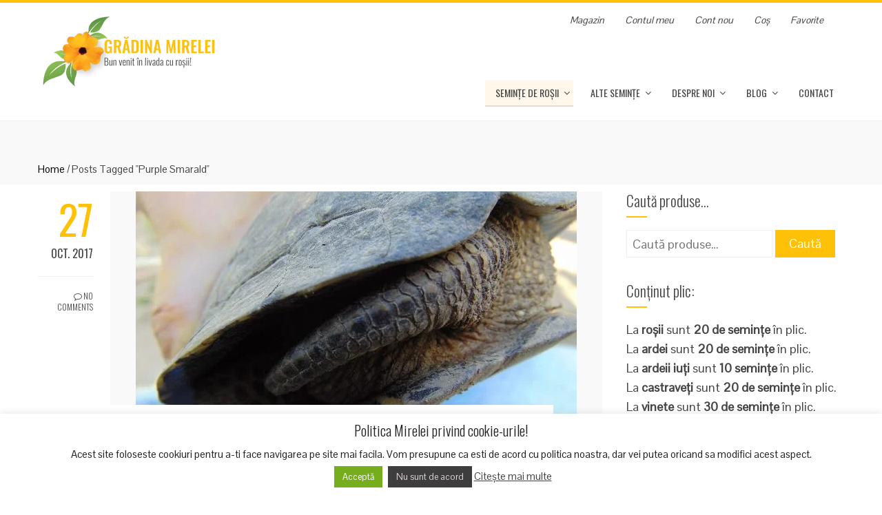

--- FILE ---
content_type: text/html; charset=UTF-8
request_url: https://gradina-mirela.ro/tag/purple-smarald/
body_size: 29770
content:
<!DOCTYPE html>
<html lang="ro-RO">
<head>
<meta charset="UTF-8">
<meta name="viewport" content="width=device-width, initial-scale=1">
<link rel="profile" href="https://gmpg.org/xfn/11">
<link rel="pingback" href="https://gradina-mirela.ro/xmlrpc.php">
<script src='https://www.google.com/recaptcha/api.js'></script>
	<meta name="google-site-verification" content="i4LCB2cnLJ59tZCuYPwSzT6lOA-jVO6JCK4lDpXCV7k" />
    <meta name="msvalidate.01" content="468A16705A4850BB0E85FC75C29A6C71" />
<style>
#wpadminbar #wp-admin-bar-wccp_free_top_button .ab-icon:before {
	content: "\f160";
	color: #02CA02;
	top: 3px;
}
#wpadminbar #wp-admin-bar-wccp_free_top_button .ab-icon {
	transform: rotate(45deg);
}
</style>
<meta name='robots' content='index, follow, max-image-preview:large, max-snippet:-1, max-video-preview:-1' />
	<style>img:is([sizes="auto" i], [sizes^="auto," i]) { contain-intrinsic-size: 3000px 1500px }</style>
	<!-- Google tag (gtag.js) consent mode dataLayer added by Site Kit -->
<script type="text/javascript" id="google_gtagjs-js-consent-mode-data-layer">
/* <![CDATA[ */
window.dataLayer = window.dataLayer || [];function gtag(){dataLayer.push(arguments);}
gtag('consent', 'default', {"ad_personalization":"denied","ad_storage":"denied","ad_user_data":"denied","analytics_storage":"denied","functionality_storage":"denied","security_storage":"denied","personalization_storage":"denied","region":["AT","BE","BG","CH","CY","CZ","DE","DK","EE","ES","FI","FR","GB","GR","HR","HU","IE","IS","IT","LI","LT","LU","LV","MT","NL","NO","PL","PT","RO","SE","SI","SK"],"wait_for_update":500});
window._googlesitekitConsentCategoryMap = {"statistics":["analytics_storage"],"marketing":["ad_storage","ad_user_data","ad_personalization"],"functional":["functionality_storage","security_storage"],"preferences":["personalization_storage"]};
window._googlesitekitConsents = {"ad_personalization":"denied","ad_storage":"denied","ad_user_data":"denied","analytics_storage":"denied","functionality_storage":"denied","security_storage":"denied","personalization_storage":"denied","region":["AT","BE","BG","CH","CY","CZ","DE","DK","EE","ES","FI","FR","GB","GR","HR","HU","IE","IS","IT","LI","LT","LU","LV","MT","NL","NO","PL","PT","RO","SE","SI","SK"],"wait_for_update":500};
/* ]]> */
</script>
<!-- End Google tag (gtag.js) consent mode dataLayer added by Site Kit -->

	<!-- This site is optimized with the Yoast SEO plugin v26.7 - https://yoast.com/wordpress/plugins/seo/ -->
	<title>Purple Smarald Romania - Calitate GarantataGrădina Mirelei</title>
	<link rel="canonical" href="https://gradina-mirela.ro/tag/purple-smarald/" />
	<meta property="og:locale" content="ro_RO" />
	<meta property="og:type" content="article" />
	<meta property="og:title" content="Purple Smarald Romania - Calitate GarantataGrădina Mirelei" />
	<meta property="og:url" content="https://gradina-mirela.ro/tag/purple-smarald/" />
	<meta property="og:site_name" content="Grădina Mirelei" />
	<meta property="og:image" content="https://gradina-mirela.ro/wp-content/uploads/2017/07/gradina-mirelei-logo.png" />
	<meta property="og:image:width" content="404" />
	<meta property="og:image:height" content="164" />
	<meta property="og:image:type" content="image/png" />
	<meta name="twitter:card" content="summary_large_image" />
	<script type="application/ld+json" class="yoast-schema-graph">{"@context":"https://schema.org","@graph":[{"@type":"CollectionPage","@id":"https://gradina-mirela.ro/tag/purple-smarald/","url":"https://gradina-mirela.ro/tag/purple-smarald/","name":"Purple Smarald Romania - Calitate GarantataGrădina Mirelei","isPartOf":{"@id":"https://gradina-mirela.ro/#website"},"primaryImageOfPage":{"@id":"https://gradina-mirela.ro/tag/purple-smarald/#primaryimage"},"image":{"@id":"https://gradina-mirela.ro/tag/purple-smarald/#primaryimage"},"thumbnailUrl":"https://gradina-mirela.ro/wp-content/uploads/2017/10/zen.jpg","breadcrumb":{"@id":"https://gradina-mirela.ro/tag/purple-smarald/#breadcrumb"},"inLanguage":"ro-RO"},{"@type":"ImageObject","inLanguage":"ro-RO","@id":"https://gradina-mirela.ro/tag/purple-smarald/#primaryimage","url":"https://gradina-mirela.ro/wp-content/uploads/2017/10/zen.jpg","contentUrl":"https://gradina-mirela.ro/wp-content/uploads/2017/10/zen.jpg","width":640,"height":480,"caption":"zen"},{"@type":"BreadcrumbList","@id":"https://gradina-mirela.ro/tag/purple-smarald/#breadcrumb","itemListElement":[{"@type":"ListItem","position":1,"name":"Prima pagină","item":"https://gradina-mirela.ro/"},{"@type":"ListItem","position":2,"name":"Purple Smarald"}]},{"@type":"WebSite","@id":"https://gradina-mirela.ro/#website","url":"https://gradina-mirela.ro/","name":"Grădina Mirelei","description":"Bun venit în livada cu seminte de rosii! Roșii românești, roșii tradiționale și alte semințe","publisher":{"@id":"https://gradina-mirela.ro/#organization"},"potentialAction":[{"@type":"SearchAction","target":{"@type":"EntryPoint","urlTemplate":"https://gradina-mirela.ro/?s={search_term_string}"},"query-input":{"@type":"PropertyValueSpecification","valueRequired":true,"valueName":"search_term_string"}}],"inLanguage":"ro-RO"},{"@type":"Organization","@id":"https://gradina-mirela.ro/#organization","name":"Gradina Mirelei - Seminte de Rosii","url":"https://gradina-mirela.ro/","logo":{"@type":"ImageObject","inLanguage":"ro-RO","@id":"https://gradina-mirela.ro/#/schema/logo/image/","url":"https://gradina-mirela.ro/wp-content/uploads/2017/07/gradina-mirelei-logo.png","contentUrl":"https://gradina-mirela.ro/wp-content/uploads/2017/07/gradina-mirelei-logo.png","width":404,"height":164,"caption":"Gradina Mirelei - Seminte de Rosii"},"image":{"@id":"https://gradina-mirela.ro/#/schema/logo/image/"},"sameAs":["https://www.facebook.com/gradinamirelei/"]}]}</script>
	<!-- / Yoast SEO plugin. -->


<link rel='dns-prefetch' href='//www.googletagmanager.com' />
<link rel='dns-prefetch' href='//fonts.googleapis.com' />
<link rel="alternate" type="application/rss+xml" title="Grădina Mirelei &raquo; Flux" href="https://gradina-mirela.ro/feed/" />
<link rel="alternate" type="application/rss+xml" title="Grădina Mirelei &raquo; Flux comentarii" href="https://gradina-mirela.ro/comments/feed/" />
<link rel="alternate" type="application/rss+xml" title="Grădina Mirelei &raquo; Flux etichetă Purple Smarald" href="https://gradina-mirela.ro/tag/purple-smarald/feed/" />
<script type="text/javascript">
/* <![CDATA[ */
window._wpemojiSettings = {"baseUrl":"https:\/\/s.w.org\/images\/core\/emoji\/16.0.1\/72x72\/","ext":".png","svgUrl":"https:\/\/s.w.org\/images\/core\/emoji\/16.0.1\/svg\/","svgExt":".svg","source":{"concatemoji":"https:\/\/gradina-mirela.ro\/wp-includes\/js\/wp-emoji-release.min.js?ver=41a476b71241dbf5439d7b6eeb2962df"}};
/*! This file is auto-generated */
!function(s,n){var o,i,e;function c(e){try{var t={supportTests:e,timestamp:(new Date).valueOf()};sessionStorage.setItem(o,JSON.stringify(t))}catch(e){}}function p(e,t,n){e.clearRect(0,0,e.canvas.width,e.canvas.height),e.fillText(t,0,0);var t=new Uint32Array(e.getImageData(0,0,e.canvas.width,e.canvas.height).data),a=(e.clearRect(0,0,e.canvas.width,e.canvas.height),e.fillText(n,0,0),new Uint32Array(e.getImageData(0,0,e.canvas.width,e.canvas.height).data));return t.every(function(e,t){return e===a[t]})}function u(e,t){e.clearRect(0,0,e.canvas.width,e.canvas.height),e.fillText(t,0,0);for(var n=e.getImageData(16,16,1,1),a=0;a<n.data.length;a++)if(0!==n.data[a])return!1;return!0}function f(e,t,n,a){switch(t){case"flag":return n(e,"\ud83c\udff3\ufe0f\u200d\u26a7\ufe0f","\ud83c\udff3\ufe0f\u200b\u26a7\ufe0f")?!1:!n(e,"\ud83c\udde8\ud83c\uddf6","\ud83c\udde8\u200b\ud83c\uddf6")&&!n(e,"\ud83c\udff4\udb40\udc67\udb40\udc62\udb40\udc65\udb40\udc6e\udb40\udc67\udb40\udc7f","\ud83c\udff4\u200b\udb40\udc67\u200b\udb40\udc62\u200b\udb40\udc65\u200b\udb40\udc6e\u200b\udb40\udc67\u200b\udb40\udc7f");case"emoji":return!a(e,"\ud83e\udedf")}return!1}function g(e,t,n,a){var r="undefined"!=typeof WorkerGlobalScope&&self instanceof WorkerGlobalScope?new OffscreenCanvas(300,150):s.createElement("canvas"),o=r.getContext("2d",{willReadFrequently:!0}),i=(o.textBaseline="top",o.font="600 32px Arial",{});return e.forEach(function(e){i[e]=t(o,e,n,a)}),i}function t(e){var t=s.createElement("script");t.src=e,t.defer=!0,s.head.appendChild(t)}"undefined"!=typeof Promise&&(o="wpEmojiSettingsSupports",i=["flag","emoji"],n.supports={everything:!0,everythingExceptFlag:!0},e=new Promise(function(e){s.addEventListener("DOMContentLoaded",e,{once:!0})}),new Promise(function(t){var n=function(){try{var e=JSON.parse(sessionStorage.getItem(o));if("object"==typeof e&&"number"==typeof e.timestamp&&(new Date).valueOf()<e.timestamp+604800&&"object"==typeof e.supportTests)return e.supportTests}catch(e){}return null}();if(!n){if("undefined"!=typeof Worker&&"undefined"!=typeof OffscreenCanvas&&"undefined"!=typeof URL&&URL.createObjectURL&&"undefined"!=typeof Blob)try{var e="postMessage("+g.toString()+"("+[JSON.stringify(i),f.toString(),p.toString(),u.toString()].join(",")+"));",a=new Blob([e],{type:"text/javascript"}),r=new Worker(URL.createObjectURL(a),{name:"wpTestEmojiSupports"});return void(r.onmessage=function(e){c(n=e.data),r.terminate(),t(n)})}catch(e){}c(n=g(i,f,p,u))}t(n)}).then(function(e){for(var t in e)n.supports[t]=e[t],n.supports.everything=n.supports.everything&&n.supports[t],"flag"!==t&&(n.supports.everythingExceptFlag=n.supports.everythingExceptFlag&&n.supports[t]);n.supports.everythingExceptFlag=n.supports.everythingExceptFlag&&!n.supports.flag,n.DOMReady=!1,n.readyCallback=function(){n.DOMReady=!0}}).then(function(){return e}).then(function(){var e;n.supports.everything||(n.readyCallback(),(e=n.source||{}).concatemoji?t(e.concatemoji):e.wpemoji&&e.twemoji&&(t(e.twemoji),t(e.wpemoji)))}))}((window,document),window._wpemojiSettings);
/* ]]> */
</script>
<style id='wp-emoji-styles-inline-css' type='text/css'>

	img.wp-smiley, img.emoji {
		display: inline !important;
		border: none !important;
		box-shadow: none !important;
		height: 1em !important;
		width: 1em !important;
		margin: 0 0.07em !important;
		vertical-align: -0.1em !important;
		background: none !important;
		padding: 0 !important;
	}
</style>
<link rel='stylesheet' id='wp-block-library-css' href='https://gradina-mirela.ro/wp-includes/css/dist/block-library/style.min.css?ver=41a476b71241dbf5439d7b6eeb2962df' type='text/css' media='all' />
<style id='classic-theme-styles-inline-css' type='text/css'>
/*! This file is auto-generated */
.wp-block-button__link{color:#fff;background-color:#32373c;border-radius:9999px;box-shadow:none;text-decoration:none;padding:calc(.667em + 2px) calc(1.333em + 2px);font-size:1.125em}.wp-block-file__button{background:#32373c;color:#fff;text-decoration:none}
</style>
<link rel='stylesheet' id='wp-components-css' href='https://gradina-mirela.ro/wp-includes/css/dist/components/style.min.css?ver=41a476b71241dbf5439d7b6eeb2962df' type='text/css' media='all' />
<link rel='stylesheet' id='wp-preferences-css' href='https://gradina-mirela.ro/wp-includes/css/dist/preferences/style.min.css?ver=41a476b71241dbf5439d7b6eeb2962df' type='text/css' media='all' />
<link rel='stylesheet' id='wp-block-editor-css' href='https://gradina-mirela.ro/wp-includes/css/dist/block-editor/style.min.css?ver=41a476b71241dbf5439d7b6eeb2962df' type='text/css' media='all' />
<link rel='stylesheet' id='popup-maker-block-library-style-css' href='https://gradina-mirela.ro/wp-content/plugins/popup-maker/dist/packages/block-library-style.css?ver=dbea705cfafe089d65f1' type='text/css' media='all' />
<style id='global-styles-inline-css' type='text/css'>
:root{--wp--preset--aspect-ratio--square: 1;--wp--preset--aspect-ratio--4-3: 4/3;--wp--preset--aspect-ratio--3-4: 3/4;--wp--preset--aspect-ratio--3-2: 3/2;--wp--preset--aspect-ratio--2-3: 2/3;--wp--preset--aspect-ratio--16-9: 16/9;--wp--preset--aspect-ratio--9-16: 9/16;--wp--preset--color--black: #000000;--wp--preset--color--cyan-bluish-gray: #abb8c3;--wp--preset--color--white: #ffffff;--wp--preset--color--pale-pink: #f78da7;--wp--preset--color--vivid-red: #cf2e2e;--wp--preset--color--luminous-vivid-orange: #ff6900;--wp--preset--color--luminous-vivid-amber: #fcb900;--wp--preset--color--light-green-cyan: #7bdcb5;--wp--preset--color--vivid-green-cyan: #00d084;--wp--preset--color--pale-cyan-blue: #8ed1fc;--wp--preset--color--vivid-cyan-blue: #0693e3;--wp--preset--color--vivid-purple: #9b51e0;--wp--preset--gradient--vivid-cyan-blue-to-vivid-purple: linear-gradient(135deg,rgba(6,147,227,1) 0%,rgb(155,81,224) 100%);--wp--preset--gradient--light-green-cyan-to-vivid-green-cyan: linear-gradient(135deg,rgb(122,220,180) 0%,rgb(0,208,130) 100%);--wp--preset--gradient--luminous-vivid-amber-to-luminous-vivid-orange: linear-gradient(135deg,rgba(252,185,0,1) 0%,rgba(255,105,0,1) 100%);--wp--preset--gradient--luminous-vivid-orange-to-vivid-red: linear-gradient(135deg,rgba(255,105,0,1) 0%,rgb(207,46,46) 100%);--wp--preset--gradient--very-light-gray-to-cyan-bluish-gray: linear-gradient(135deg,rgb(238,238,238) 0%,rgb(169,184,195) 100%);--wp--preset--gradient--cool-to-warm-spectrum: linear-gradient(135deg,rgb(74,234,220) 0%,rgb(151,120,209) 20%,rgb(207,42,186) 40%,rgb(238,44,130) 60%,rgb(251,105,98) 80%,rgb(254,248,76) 100%);--wp--preset--gradient--blush-light-purple: linear-gradient(135deg,rgb(255,206,236) 0%,rgb(152,150,240) 100%);--wp--preset--gradient--blush-bordeaux: linear-gradient(135deg,rgb(254,205,165) 0%,rgb(254,45,45) 50%,rgb(107,0,62) 100%);--wp--preset--gradient--luminous-dusk: linear-gradient(135deg,rgb(255,203,112) 0%,rgb(199,81,192) 50%,rgb(65,88,208) 100%);--wp--preset--gradient--pale-ocean: linear-gradient(135deg,rgb(255,245,203) 0%,rgb(182,227,212) 50%,rgb(51,167,181) 100%);--wp--preset--gradient--electric-grass: linear-gradient(135deg,rgb(202,248,128) 0%,rgb(113,206,126) 100%);--wp--preset--gradient--midnight: linear-gradient(135deg,rgb(2,3,129) 0%,rgb(40,116,252) 100%);--wp--preset--font-size--small: 13px;--wp--preset--font-size--medium: 20px;--wp--preset--font-size--large: 36px;--wp--preset--font-size--x-large: 42px;--wp--preset--spacing--20: 0.44rem;--wp--preset--spacing--30: 0.67rem;--wp--preset--spacing--40: 1rem;--wp--preset--spacing--50: 1.5rem;--wp--preset--spacing--60: 2.25rem;--wp--preset--spacing--70: 3.38rem;--wp--preset--spacing--80: 5.06rem;--wp--preset--shadow--natural: 6px 6px 9px rgba(0, 0, 0, 0.2);--wp--preset--shadow--deep: 12px 12px 50px rgba(0, 0, 0, 0.4);--wp--preset--shadow--sharp: 6px 6px 0px rgba(0, 0, 0, 0.2);--wp--preset--shadow--outlined: 6px 6px 0px -3px rgba(255, 255, 255, 1), 6px 6px rgba(0, 0, 0, 1);--wp--preset--shadow--crisp: 6px 6px 0px rgba(0, 0, 0, 1);}:where(.is-layout-flex){gap: 0.5em;}:where(.is-layout-grid){gap: 0.5em;}body .is-layout-flex{display: flex;}.is-layout-flex{flex-wrap: wrap;align-items: center;}.is-layout-flex > :is(*, div){margin: 0;}body .is-layout-grid{display: grid;}.is-layout-grid > :is(*, div){margin: 0;}:where(.wp-block-columns.is-layout-flex){gap: 2em;}:where(.wp-block-columns.is-layout-grid){gap: 2em;}:where(.wp-block-post-template.is-layout-flex){gap: 1.25em;}:where(.wp-block-post-template.is-layout-grid){gap: 1.25em;}.has-black-color{color: var(--wp--preset--color--black) !important;}.has-cyan-bluish-gray-color{color: var(--wp--preset--color--cyan-bluish-gray) !important;}.has-white-color{color: var(--wp--preset--color--white) !important;}.has-pale-pink-color{color: var(--wp--preset--color--pale-pink) !important;}.has-vivid-red-color{color: var(--wp--preset--color--vivid-red) !important;}.has-luminous-vivid-orange-color{color: var(--wp--preset--color--luminous-vivid-orange) !important;}.has-luminous-vivid-amber-color{color: var(--wp--preset--color--luminous-vivid-amber) !important;}.has-light-green-cyan-color{color: var(--wp--preset--color--light-green-cyan) !important;}.has-vivid-green-cyan-color{color: var(--wp--preset--color--vivid-green-cyan) !important;}.has-pale-cyan-blue-color{color: var(--wp--preset--color--pale-cyan-blue) !important;}.has-vivid-cyan-blue-color{color: var(--wp--preset--color--vivid-cyan-blue) !important;}.has-vivid-purple-color{color: var(--wp--preset--color--vivid-purple) !important;}.has-black-background-color{background-color: var(--wp--preset--color--black) !important;}.has-cyan-bluish-gray-background-color{background-color: var(--wp--preset--color--cyan-bluish-gray) !important;}.has-white-background-color{background-color: var(--wp--preset--color--white) !important;}.has-pale-pink-background-color{background-color: var(--wp--preset--color--pale-pink) !important;}.has-vivid-red-background-color{background-color: var(--wp--preset--color--vivid-red) !important;}.has-luminous-vivid-orange-background-color{background-color: var(--wp--preset--color--luminous-vivid-orange) !important;}.has-luminous-vivid-amber-background-color{background-color: var(--wp--preset--color--luminous-vivid-amber) !important;}.has-light-green-cyan-background-color{background-color: var(--wp--preset--color--light-green-cyan) !important;}.has-vivid-green-cyan-background-color{background-color: var(--wp--preset--color--vivid-green-cyan) !important;}.has-pale-cyan-blue-background-color{background-color: var(--wp--preset--color--pale-cyan-blue) !important;}.has-vivid-cyan-blue-background-color{background-color: var(--wp--preset--color--vivid-cyan-blue) !important;}.has-vivid-purple-background-color{background-color: var(--wp--preset--color--vivid-purple) !important;}.has-black-border-color{border-color: var(--wp--preset--color--black) !important;}.has-cyan-bluish-gray-border-color{border-color: var(--wp--preset--color--cyan-bluish-gray) !important;}.has-white-border-color{border-color: var(--wp--preset--color--white) !important;}.has-pale-pink-border-color{border-color: var(--wp--preset--color--pale-pink) !important;}.has-vivid-red-border-color{border-color: var(--wp--preset--color--vivid-red) !important;}.has-luminous-vivid-orange-border-color{border-color: var(--wp--preset--color--luminous-vivid-orange) !important;}.has-luminous-vivid-amber-border-color{border-color: var(--wp--preset--color--luminous-vivid-amber) !important;}.has-light-green-cyan-border-color{border-color: var(--wp--preset--color--light-green-cyan) !important;}.has-vivid-green-cyan-border-color{border-color: var(--wp--preset--color--vivid-green-cyan) !important;}.has-pale-cyan-blue-border-color{border-color: var(--wp--preset--color--pale-cyan-blue) !important;}.has-vivid-cyan-blue-border-color{border-color: var(--wp--preset--color--vivid-cyan-blue) !important;}.has-vivid-purple-border-color{border-color: var(--wp--preset--color--vivid-purple) !important;}.has-vivid-cyan-blue-to-vivid-purple-gradient-background{background: var(--wp--preset--gradient--vivid-cyan-blue-to-vivid-purple) !important;}.has-light-green-cyan-to-vivid-green-cyan-gradient-background{background: var(--wp--preset--gradient--light-green-cyan-to-vivid-green-cyan) !important;}.has-luminous-vivid-amber-to-luminous-vivid-orange-gradient-background{background: var(--wp--preset--gradient--luminous-vivid-amber-to-luminous-vivid-orange) !important;}.has-luminous-vivid-orange-to-vivid-red-gradient-background{background: var(--wp--preset--gradient--luminous-vivid-orange-to-vivid-red) !important;}.has-very-light-gray-to-cyan-bluish-gray-gradient-background{background: var(--wp--preset--gradient--very-light-gray-to-cyan-bluish-gray) !important;}.has-cool-to-warm-spectrum-gradient-background{background: var(--wp--preset--gradient--cool-to-warm-spectrum) !important;}.has-blush-light-purple-gradient-background{background: var(--wp--preset--gradient--blush-light-purple) !important;}.has-blush-bordeaux-gradient-background{background: var(--wp--preset--gradient--blush-bordeaux) !important;}.has-luminous-dusk-gradient-background{background: var(--wp--preset--gradient--luminous-dusk) !important;}.has-pale-ocean-gradient-background{background: var(--wp--preset--gradient--pale-ocean) !important;}.has-electric-grass-gradient-background{background: var(--wp--preset--gradient--electric-grass) !important;}.has-midnight-gradient-background{background: var(--wp--preset--gradient--midnight) !important;}.has-small-font-size{font-size: var(--wp--preset--font-size--small) !important;}.has-medium-font-size{font-size: var(--wp--preset--font-size--medium) !important;}.has-large-font-size{font-size: var(--wp--preset--font-size--large) !important;}.has-x-large-font-size{font-size: var(--wp--preset--font-size--x-large) !important;}
:where(.wp-block-post-template.is-layout-flex){gap: 1.25em;}:where(.wp-block-post-template.is-layout-grid){gap: 1.25em;}
:where(.wp-block-columns.is-layout-flex){gap: 2em;}:where(.wp-block-columns.is-layout-grid){gap: 2em;}
:root :where(.wp-block-pullquote){font-size: 1.5em;line-height: 1.6;}
</style>
<link rel='stylesheet' id='cookie-law-info-css' href='https://gradina-mirela.ro/wp-content/plugins/cookie-law-info/legacy/public/css/cookie-law-info-public.css?ver=3.3.9.1' type='text/css' media='all' />
<link rel='stylesheet' id='cookie-law-info-gdpr-css' href='https://gradina-mirela.ro/wp-content/plugins/cookie-law-info/legacy/public/css/cookie-law-info-gdpr.css?ver=3.3.9.1' type='text/css' media='all' />
<link rel='stylesheet' id='woocommerce-layout-css' href='https://gradina-mirela.ro/wp-content/plugins/woocommerce/assets/css/woocommerce-layout.css?ver=10.4.3' type='text/css' media='all' />
<link rel='stylesheet' id='woocommerce-smallscreen-css' href='https://gradina-mirela.ro/wp-content/plugins/woocommerce/assets/css/woocommerce-smallscreen.css?ver=10.4.3' type='text/css' media='only screen and (max-width: 768px)' />
<link rel='stylesheet' id='woocommerce-general-css' href='https://gradina-mirela.ro/wp-content/plugins/woocommerce/assets/css/woocommerce.css?ver=10.4.3' type='text/css' media='all' />
<style id='woocommerce-inline-inline-css' type='text/css'>
.woocommerce form .form-row .required { visibility: visible; }
</style>
<link rel='stylesheet' id='insert_nexprev_cat_names-css' href='https://gradina-mirela.ro/wp-content/plugins/wp-nextprev-product-navigator/css/style.css?ver=41a476b71241dbf5439d7b6eeb2962df' type='text/css' media='all' />
<link rel='preload' as='font' type='font/woff2' crossorigin='anonymous' id='tinvwl-webfont-font-css' href='https://gradina-mirela.ro/wp-content/plugins/ti-woocommerce-wishlist/assets/fonts/tinvwl-webfont.woff2?ver=xu2uyi'  media='all' />
<link rel='stylesheet' id='tinvwl-webfont-css' href='https://gradina-mirela.ro/wp-content/plugins/ti-woocommerce-wishlist/assets/css/webfont.min.css?ver=2.11.1' type='text/css' media='all' />
<link rel='stylesheet' id='tinvwl-css' href='https://gradina-mirela.ro/wp-content/plugins/ti-woocommerce-wishlist/assets/css/public.min.css?ver=2.11.1' type='text/css' media='all' />
<link rel='stylesheet' id='themename-css' href='https://gradina-mirela.ro/wp-content/themes/gradina-mirelei/css/gradina_mirelei_style.css?ver=41a476b71241dbf5439d7b6eeb2962df' type='text/css' media='all' />
<link rel='stylesheet' id='bxslider-css' href='https://gradina-mirela.ro/wp-content/themes/gradina-mirelei/css/jquery.bxslider.css?ver=4.1.2' type='text/css' media='all' />
<link rel='stylesheet' id='animate-css' href='https://gradina-mirela.ro/wp-content/themes/gradina-mirelei/css/animate.css?ver=1.0' type='text/css' media='all' />
<link rel='stylesheet' id='font-awesome-css' href='https://gradina-mirela.ro/wp-content/themes/gradina-mirelei/css/font-awesome.css?ver=4.4.0' type='text/css' media='all' />
<link rel='stylesheet' id='owl-carousel-css' href='https://gradina-mirela.ro/wp-content/themes/gradina-mirelei/css/owl.carousel.css?ver=1.3.3' type='text/css' media='all' />
<link rel='stylesheet' id='owl-theme-css' href='https://gradina-mirela.ro/wp-content/themes/gradina-mirelei/css/owl.theme.css?ver=1.3.3' type='text/css' media='all' />
<link rel='stylesheet' id='nivo-lightbox-css' href='https://gradina-mirela.ro/wp-content/themes/gradina-mirelei/css/nivo-lightbox.css?ver=1.3.3' type='text/css' media='all' />
<link rel='stylesheet' id='superfish-css' href='https://gradina-mirela.ro/wp-content/themes/gradina-mirelei/css/superfish.css?ver=1.3.3' type='text/css' media='all' />
<link rel='stylesheet' id='total-style-css' href='https://gradina-mirela.ro/wp-content/themes/gradina-mirelei/style.css?ver=1.0' type='text/css' media='all' />
<style id='total-style-inline-css' type='text/css'>
button,input[type='button'],input[type='reset'],input[type='submit'],.widget-area .widget-title:after,h3#reply-title:after,h3.comments-title:after,.nav-previous a,.nav-next a,.pagination .page-numbers,.ht-main-navigation li:hover > a,.page-template-home-template .ht-main-navigation li:hover > a,.home.blog .ht-main-navigation li:hover > a,.ht-main-navigation .current_page_item > a,.ht-main-navigation .current-menu-item > a,.ht-main-navigation .current_page_ancestor > a,.page-template-home-template .ht-main-navigation .current > a,.home.blog .ht-main-navigation .current > a,.ht-slide-cap-title span,.ht-progress-bar-length,#ht-featured-post-section,.ht-featured-icon,.ht-service-post-wrap:after,.ht-service-icon,.ht-team-social-id a,.ht-counter:after,.ht-counter:before,.ht-testimonial-wrap .bx-wrapper .bx-controls-direction a,.ht-blog-read-more a,.ht-cta-buttons a.ht-cta-button1,.ht-cta-buttons a.ht-cta-button2:hover,#ht-back-top:hover,.entry-readmore a,.woocommerce #respond input#submit,.woocommerce a.button,.woocommerce button.button,.woocommerce input.button,.woocommerce ul.products li.product:hover .button,.woocommerce #respond input#submit.alt,.woocommerce a.button.alt,.woocommerce button.button.alt,.woocommerce input.button.alt,.woocommerce nav.woocommerce-pagination ul li a,.woocommerce nav.woocommerce-pagination ul li span,.woocommerce span.onsale,.woocommerce div.product .woocommerce-tabs ul.tabs li.active,.woocommerce #respond input#submit.disabled,.woocommerce #respond input#submit:disabled,.woocommerce #respond input#submit:disabled[disabled],.woocommerce a.button.disabled,.woocommerce a.button:disabled,.woocommerce a.button:disabled[disabled],.woocommerce button.button.disabled,.woocommerce button.button:disabled,.woocommerce button.button:disabled[disabled],.woocommerce input.button.disabled,.woocommerce input.button:disabled,.woocommerce input.button:disabled[disabled],.woocommerce #respond input#submit.alt.disabled,.woocommerce #respond input#submit.alt.disabled:hover,.woocommerce #respond input#submit.alt:disabled,.woocommerce #respond input#submit.alt:disabled:hover,.woocommerce #respond input#submit.alt:disabled[disabled],.woocommerce #respond input#submit.alt:disabled[disabled]:hover,.woocommerce a.button.alt.disabled,.woocommerce a.button.alt.disabled:hover,.woocommerce a.button.alt:disabled,.woocommerce a.button.alt:disabled:hover,.woocommerce a.button.alt:disabled[disabled],.woocommerce a.button.alt:disabled[disabled]:hover,.woocommerce button.button.alt.disabled,.woocommerce button.button.alt.disabled:hover,.woocommerce button.button.alt:disabled,.woocommerce button.button.alt:disabled:hover,.woocommerce button.button.alt:disabled[disabled],.woocommerce button.button.alt:disabled[disabled]:hover,.woocommerce input.button.alt.disabled,.woocommerce input.button.alt.disabled:hover,.woocommerce input.button.alt:disabled,.woocommerce input.button.alt:disabled:hover,.woocommerce input.button.alt:disabled[disabled],.woocommerce input.button.alt:disabled[disabled]:hover,.woocommerce .widget_price_filter .ui-slider .ui-slider-range,.woocommerce-MyAccount-navigation-link a
{background:#FFC107;}
a,a:hover,.ht-post-info .entry-date span.ht-day,.entry-categories .fa,.widget-area a:hover,.comment-list a:hover,.no-comments,.ht-site-title a,.woocommerce .woocommerce-breadcrumb a:hover,#total-breadcrumbs a:hover,.ht-featured-link a,.ht-portfolio-cat-name-list .fa,.ht-portfolio-cat-name:hover,.ht-portfolio-cat-name.active,.ht-portfolio-caption a,.ht-team-detail,.ht-counter-icon,.woocommerce ul.products li.product .price,.woocommerce div.product p.price,.woocommerce div.product span.price,.woocommerce .product_meta a:hover,.woocommerce-error:before,.woocommerce-info:before,.woocommerce-message:before{color:#FFC107;}
.ht-main-navigation ul ul,.ht-featured-link a,.ht-counter,.ht-testimonial-wrap .bx-wrapper img,.ht-blog-post,#ht-colophon,.woocommerce ul.products li.product:hover,.woocommerce-page ul.products li.product:hover,.woocommerce #respond input#submit,.woocommerce a.button,.woocommerce button.button,.woocommerce input.button,.woocommerce ul.products li.product:hover .button,.woocommerce #respond input#submit.alt,.woocommerce a.button.alt,.woocommerce button.button.alt,.woocommerce input.button.alt,.woocommerce div.product .woocommerce-tabs ul.tabs,.woocommerce #respond input#submit.alt.disabled,.woocommerce #respond input#submit.alt.disabled:hover,.woocommerce #respond input#submit.alt:disabled,.woocommerce #respond input#submit.alt:disabled:hover,.woocommerce #respond input#submit.alt:disabled[disabled],.woocommerce #respond input#submit.alt:disabled[disabled]:hover,.woocommerce a.button.alt.disabled,.woocommerce a.button.alt.disabled:hover,.woocommerce a.button.alt:disabled,.woocommerce a.button.alt:disabled:hover,.woocommerce a.button.alt:disabled[disabled],.woocommerce a.button.alt:disabled[disabled]:hover,.woocommerce button.button.alt.disabled,.woocommerce button.button.alt.disabled:hover,.woocommerce button.button.alt:disabled,.woocommerce button.button.alt:disabled:hover,.woocommerce button.button.alt:disabled[disabled],.woocommerce button.button.alt:disabled[disabled]:hover,.woocommerce input.button.alt.disabled,.woocommerce input.button.alt.disabled:hover,.woocommerce input.button.alt:disabled,.woocommerce input.button.alt:disabled:hover,.woocommerce input.button.alt:disabled[disabled],.woocommerce input.button.alt:disabled[disabled]:hover,.woocommerce .widget_price_filter .ui-slider .ui-slider-handle
{border-color:#FFC107;}
#ht-masthead,.woocommerce-error,.woocommerce-info,.woocommerce-message{
border-top-color:#FFC107;}
.nav-next a:after{
border-left-color:#FFC107;}
.nav-previous a:after{
border-right-color:#FFC107;}
.ht-active .ht-service-icon{box-shadow:0px 0px 0px 2px #FFF,0px 0px 0px 4px #FFC107;}
.woocommerce ul.products li.product .onsale:after{border-color:transparent transparent #e6ae06 #e6ae06;}
.woocommerce span.onsale:after{border-color:transparent #e6ae06 #e6ae06 transparent}
.ht-portfolio-caption,.ht-team-member-excerpt,.ht-title-wrap{background:rgba(255,193,7,0.9)}
@media screen and (max-width:1000px){
.toggle-bar,.ht-main-navigation .ht-menu{background:#FFC107}}
</style>
<link rel='stylesheet' id='total-fonts-css' href='//fonts.googleapis.com/css?family=Pontano+Sans|Oswald:400,700,300&#038;subset=latin,latin-ext' type='text/css' media='all' />
<link rel='stylesheet' id='wgdr-css' href='https://gradina-mirela.ro/wp-content/plugins/woocommerce-google-dynamic-retargeting-tag/public/css/wgdr-frontend.css?ver=41a476b71241dbf5439d7b6eeb2962df' type='text/css' media='all' />
<link rel='stylesheet' id='wc_pv_intl-phones-lib-css-css' href='https://gradina-mirela.ro/wp-content/plugins/woo-phone-validator/assets/vendor/css/intlTelInput.min.css?ver=41a476b71241dbf5439d7b6eeb2962df' type='text/css' media='all' />
<link rel='stylesheet' id='wc_pv_css-style-css' href='https://gradina-mirela.ro/wp-content/plugins/woo-phone-validator/assets/css/frontend.min.css?ver=1.3.0' type='text/css' media='all' />
<link rel='stylesheet' id='wppb_stylesheet-css' href='https://gradina-mirela.ro/wp-content/plugins/profile-builder-pro/assets/css/style-front-end.css?ver=2.5.7' type='text/css' media='all' />
<script type="text/javascript" id="woocommerce-google-analytics-integration-gtag-js-after">
/* <![CDATA[ */
/* Google Analytics for WooCommerce (gtag.js) */
					window.dataLayer = window.dataLayer || [];
					function gtag(){dataLayer.push(arguments);}
					// Set up default consent state.
					for ( const mode of [{"analytics_storage":"denied","ad_storage":"denied","ad_user_data":"denied","ad_personalization":"denied","region":["AT","BE","BG","HR","CY","CZ","DK","EE","FI","FR","DE","GR","HU","IS","IE","IT","LV","LI","LT","LU","MT","NL","NO","PL","PT","RO","SK","SI","ES","SE","GB","CH"]}] || [] ) {
						gtag( "consent", "default", { "wait_for_update": 500, ...mode } );
					}
					gtag("js", new Date());
					gtag("set", "developer_id.dOGY3NW", true);
					gtag("config", "G-CHGL828EFK", {"track_404":true,"allow_google_signals":true,"logged_in":false,"linker":{"domains":[],"allow_incoming":false},"custom_map":{"dimension1":"logged_in"}});
/* ]]> */
</script>
<script type="text/javascript" src="https://gradina-mirela.ro/wp-includes/js/dist/hooks.min.js?ver=4d63a3d491d11ffd8ac6" id="wp-hooks-js"></script>
<script type="text/javascript" src="https://gradina-mirela.ro/wp-includes/js/jquery/jquery.min.js?ver=3.7.1" id="jquery-core-js"></script>
<script type="text/javascript" src="https://gradina-mirela.ro/wp-includes/js/jquery/jquery-migrate.min.js?ver=3.4.1" id="jquery-migrate-js"></script>
<script type="text/javascript" id="cookie-law-info-js-extra">
/* <![CDATA[ */
var Cli_Data = {"nn_cookie_ids":[],"cookielist":[],"non_necessary_cookies":[],"ccpaEnabled":"","ccpaRegionBased":"","ccpaBarEnabled":"","strictlyEnabled":["necessary","obligatoire"],"ccpaType":"gdpr","js_blocking":"","custom_integration":"","triggerDomRefresh":"","secure_cookies":""};
var cli_cookiebar_settings = {"animate_speed_hide":"500","animate_speed_show":"500","background":"#FFF","border":"#b1a6a6c2","border_on":"","button_1_button_colour":"#76ad1d","button_1_button_hover":"#5e8a17","button_1_link_colour":"#fff","button_1_as_button":"1","button_1_new_win":"","button_2_button_colour":"#333","button_2_button_hover":"#292929","button_2_link_colour":"#444","button_2_as_button":"","button_2_hidebar":"","button_3_button_colour":"#3d3d3d","button_3_button_hover":"#313131","button_3_link_colour":"#ddd4d4","button_3_as_button":"1","button_3_new_win":"","button_4_button_colour":"#000","button_4_button_hover":"#000000","button_4_link_colour":"#fff","button_4_as_button":"1","button_7_button_colour":"#61a229","button_7_button_hover":"#4e8221","button_7_link_colour":"#fff","button_7_as_button":"1","button_7_new_win":"","font_family":"inherit","header_fix":"","notify_animate_hide":"1","notify_animate_show":"1","notify_div_id":"#cookie-law-info-bar","notify_position_horizontal":"right","notify_position_vertical":"bottom","scroll_close":"1","scroll_close_reload":"","accept_close_reload":"","reject_close_reload":"","showagain_tab":"1","showagain_background":"#fff","showagain_border":"#000","showagain_div_id":"#cookie-law-info-again","showagain_x_position":"70px","text":"#212121","show_once_yn":"1","show_once":"10000","logging_on":"","as_popup":"","popup_overlay":"1","bar_heading_text":"Politica Mirelei privind cookie-urile!","cookie_bar_as":"banner","popup_showagain_position":"bottom-right","widget_position":"left"};
var log_object = {"ajax_url":"https:\/\/gradina-mirela.ro\/wp-admin\/admin-ajax.php"};
/* ]]> */
</script>
<script type="text/javascript" src="https://gradina-mirela.ro/wp-content/plugins/cookie-law-info/legacy/public/js/cookie-law-info-public.js?ver=3.3.9.1" id="cookie-law-info-js"></script>
<script type="text/javascript" id="image-watermark-no-right-click-js-before">
/* <![CDATA[ */
var iwArgsNoRightClick = {"rightclick":"Y","draganddrop":"Y","devtools":"Y","enableToast":"Y","toastMessage":"This content is protected"};
/* ]]> */
</script>
<script type="text/javascript" src="https://gradina-mirela.ro/wp-content/plugins/image-watermark/js/no-right-click.js?ver=2.0.3" id="image-watermark-no-right-click-js"></script>
<script type="text/javascript" src="https://gradina-mirela.ro/wp-content/plugins/woocommerce/assets/js/jquery-blockui/jquery.blockUI.min.js?ver=2.7.0-wc.10.4.3" id="wc-jquery-blockui-js" data-wp-strategy="defer"></script>
<script type="text/javascript" id="wc-add-to-cart-js-extra">
/* <![CDATA[ */
var wc_add_to_cart_params = {"ajax_url":"\/wp-admin\/admin-ajax.php","wc_ajax_url":"\/?wc-ajax=%%endpoint%%","i18n_view_cart":"Vezi co\u0219ul","cart_url":"https:\/\/gradina-mirela.ro\/cos\/","is_cart":"","cart_redirect_after_add":"yes"};
/* ]]> */
</script>
<script type="text/javascript" src="https://gradina-mirela.ro/wp-content/plugins/woocommerce/assets/js/frontend/add-to-cart.min.js?ver=10.4.3" id="wc-add-to-cart-js" data-wp-strategy="defer"></script>
<script type="text/javascript" src="https://gradina-mirela.ro/wp-content/plugins/woocommerce/assets/js/js-cookie/js.cookie.min.js?ver=2.1.4-wc.10.4.3" id="wc-js-cookie-js" data-wp-strategy="defer"></script>
<script type="text/javascript" id="woocommerce-js-extra">
/* <![CDATA[ */
var woocommerce_params = {"ajax_url":"\/wp-admin\/admin-ajax.php","wc_ajax_url":"\/?wc-ajax=%%endpoint%%","i18n_password_show":"Arat\u0103 parola","i18n_password_hide":"Ascunde parola"};
/* ]]> */
</script>
<script type="text/javascript" src="https://gradina-mirela.ro/wp-content/plugins/woocommerce/assets/js/frontend/woocommerce.min.js?ver=10.4.3" id="woocommerce-js" defer="defer" data-wp-strategy="defer"></script>
<script type="text/javascript" src="https://gradina-mirela.ro/wp-content/plugins/New%20folder%20(2)/assets/js/vendors/woocommerce-add-to-cart.js?ver=8.1" id="vc_woocommerce-add-to-cart-js-js"></script>
<script type="text/javascript" src="https://gradina-mirela.ro/wp-content/themes/gradina-mirelei/js/SmoothScroll.js?ver=20160809" id="smoothscroll-js"></script>
<script type="text/javascript" src="https://gradina-mirela.ro/wp-includes/js/imagesloaded.min.js?ver=5.0.0" id="imagesloaded-js"></script>
<script type="text/javascript" src="https://gradina-mirela.ro/wp-content/themes/gradina-mirelei/js/jquery.stellar.js?ver=20150903" id="jquery-stellar-js"></script>
<script type="text/javascript" id="wpm-js-extra">
/* <![CDATA[ */
var wpm = {"ajax_url":"https:\/\/gradina-mirela.ro\/wp-admin\/admin-ajax.php","root":"https:\/\/gradina-mirela.ro\/wp-json\/","nonce_wp_rest":"2acbe14dce","nonce_ajax":"098d12db47"};
/* ]]> */
</script>
<script type="text/javascript" src="https://gradina-mirela.ro/wp-content/plugins/woocommerce-google-adwords-conversion-tracking-tag/js/public/free/wpm-public.p1.min.js?ver=1.54.1" id="wpm-js"></script>
<script type="text/javascript" id="enhanced-ecommerce-google-analytics-js-extra">
/* <![CDATA[ */
var ConvAioGlobal = {"nonce":"2d0cbbbfe3"};
/* ]]> */
</script>
<script data-cfasync="false" data-no-optimize="1" data-pagespeed-no-defer type="text/javascript" src="https://gradina-mirela.ro/wp-content/plugins/enhanced-e-commerce-for-woocommerce-store/public/js/con-gtm-google-analytics.js?ver=7.2.14" id="enhanced-ecommerce-google-analytics-js"></script>
<script data-cfasync="false" data-no-optimize="1" data-pagespeed-no-defer type="text/javascript" id="enhanced-ecommerce-google-analytics-js-after">
/* <![CDATA[ */
tvc_smd={"tvc_wcv":"10.4.3","tvc_wpv":"6.8.3","tvc_eev":"7.2.14","tvc_sub_data":{"sub_id":"83612","cu_id":"69323","pl_id":"1","ga_tra_option":"","ga_property_id":"","ga_measurement_id":"","ga_ads_id":"","ga_gmc_id":"","ga_gmc_id_p":"","op_gtag_js":"0","op_en_e_t":"0","op_rm_t_t":"0","op_dy_rm_t_t":"0","op_li_ga_wi_ads":"0","gmc_is_product_sync":"0","gmc_is_site_verified":"0","gmc_is_domain_claim":"0","gmc_product_count":"0","fb_pixel_id":""}};
/* ]]> */
</script>
<script></script><link rel="https://api.w.org/" href="https://gradina-mirela.ro/wp-json/" /><link rel="alternate" title="JSON" type="application/json" href="https://gradina-mirela.ro/wp-json/wp/v2/tags/615" /><meta name="generator" content="Site Kit by Google 1.170.0" /><script id="wpcp_disable_selection" type="text/javascript">
var image_save_msg='You are not allowed to save images!';
	var no_menu_msg='Context Menu disabled!';
	var smessage = "Aceasta imagine este protejata la copiere!";

function disableEnterKey(e)
{
	var elemtype = e.target.tagName;
	
	elemtype = elemtype.toUpperCase();
	
	if (elemtype == "TEXT" || elemtype == "TEXTAREA" || elemtype == "INPUT" || elemtype == "PASSWORD" || elemtype == "SELECT" || elemtype == "OPTION" || elemtype == "EMBED")
	{
		elemtype = 'TEXT';
	}
	
	if (e.ctrlKey){
     var key;
     if(window.event)
          key = window.event.keyCode;     //IE
     else
          key = e.which;     //firefox (97)
    //if (key != 17) alert(key);
     if (elemtype!= 'TEXT' && (key == 97 || key == 65 || key == 67 || key == 99 || key == 88 || key == 120 || key == 26 || key == 85  || key == 86 || key == 83 || key == 43 || key == 73))
     {
		if(wccp_free_iscontenteditable(e)) return true;
		show_wpcp_message('You are not allowed to copy content or view source');
		return false;
     }else
     	return true;
     }
}


/*For contenteditable tags*/
function wccp_free_iscontenteditable(e)
{
	var e = e || window.event; // also there is no e.target property in IE. instead IE uses window.event.srcElement
  	
	var target = e.target || e.srcElement;

	var elemtype = e.target.nodeName;
	
	elemtype = elemtype.toUpperCase();
	
	var iscontenteditable = "false";
		
	if(typeof target.getAttribute!="undefined" ) iscontenteditable = target.getAttribute("contenteditable"); // Return true or false as string
	
	var iscontenteditable2 = false;
	
	if(typeof target.isContentEditable!="undefined" ) iscontenteditable2 = target.isContentEditable; // Return true or false as boolean

	if(target.parentElement.isContentEditable) iscontenteditable2 = true;
	
	if (iscontenteditable == "true" || iscontenteditable2 == true)
	{
		if(typeof target.style!="undefined" ) target.style.cursor = "text";
		
		return true;
	}
}

////////////////////////////////////
function disable_copy(e)
{	
	var e = e || window.event; // also there is no e.target property in IE. instead IE uses window.event.srcElement
	
	var elemtype = e.target.tagName;
	
	elemtype = elemtype.toUpperCase();
	
	if (elemtype == "TEXT" || elemtype == "TEXTAREA" || elemtype == "INPUT" || elemtype == "PASSWORD" || elemtype == "SELECT" || elemtype == "OPTION" || elemtype == "EMBED")
	{
		elemtype = 'TEXT';
	}
	
	if(wccp_free_iscontenteditable(e)) return true;
	
	var isSafari = /Safari/.test(navigator.userAgent) && /Apple Computer/.test(navigator.vendor);
	
	var checker_IMG = '';
	if (elemtype == "IMG" && checker_IMG == 'checked' && e.detail >= 2) {show_wpcp_message(alertMsg_IMG);return false;}
	if (elemtype != "TEXT")
	{
		if (smessage !== "" && e.detail == 2)
			show_wpcp_message(smessage);
		
		if (isSafari)
			return true;
		else
			return false;
	}	
}

//////////////////////////////////////////
function disable_copy_ie()
{
	var e = e || window.event;
	var elemtype = window.event.srcElement.nodeName;
	elemtype = elemtype.toUpperCase();
	if(wccp_free_iscontenteditable(e)) return true;
	if (elemtype == "IMG") {show_wpcp_message(alertMsg_IMG);return false;}
	if (elemtype != "TEXT" && elemtype != "TEXTAREA" && elemtype != "INPUT" && elemtype != "PASSWORD" && elemtype != "SELECT" && elemtype != "OPTION" && elemtype != "EMBED")
	{
		return false;
	}
}	
function reEnable()
{
	return true;
}
document.onkeydown = disableEnterKey;
document.onselectstart = disable_copy_ie;
if(navigator.userAgent.indexOf('MSIE')==-1)
{
	document.onmousedown = disable_copy;
	document.onclick = reEnable;
}
function disableSelection(target)
{
    //For IE This code will work
    if (typeof target.onselectstart!="undefined")
    target.onselectstart = disable_copy_ie;
    
    //For Firefox This code will work
    else if (typeof target.style.MozUserSelect!="undefined")
    {target.style.MozUserSelect="none";}
    
    //All other  (ie: Opera) This code will work
    else
    target.onmousedown=function(){return false}
    target.style.cursor = "default";
}
//Calling the JS function directly just after body load
window.onload = function(){disableSelection(document.body);};

//////////////////special for safari Start////////////////
var onlongtouch;
var timer;
var touchduration = 1000; //length of time we want the user to touch before we do something

var elemtype = "";
function touchstart(e) {
	var e = e || window.event;
  // also there is no e.target property in IE.
  // instead IE uses window.event.srcElement
  	var target = e.target || e.srcElement;
	
	elemtype = window.event.srcElement.nodeName;
	
	elemtype = elemtype.toUpperCase();
	
	if(!wccp_pro_is_passive()) e.preventDefault();
	if (!timer) {
		timer = setTimeout(onlongtouch, touchduration);
	}
}

function touchend() {
    //stops short touches from firing the event
    if (timer) {
        clearTimeout(timer);
        timer = null;
    }
	onlongtouch();
}

onlongtouch = function(e) { //this will clear the current selection if anything selected
	
	if (elemtype != "TEXT" && elemtype != "TEXTAREA" && elemtype != "INPUT" && elemtype != "PASSWORD" && elemtype != "SELECT" && elemtype != "EMBED" && elemtype != "OPTION")	
	{
		if (window.getSelection) {
			if (window.getSelection().empty) {  // Chrome
			window.getSelection().empty();
			} else if (window.getSelection().removeAllRanges) {  // Firefox
			window.getSelection().removeAllRanges();
			}
		} else if (document.selection) {  // IE?
			document.selection.empty();
		}
		return false;
	}
};

document.addEventListener("DOMContentLoaded", function(event) { 
    window.addEventListener("touchstart", touchstart, false);
    window.addEventListener("touchend", touchend, false);
});

function wccp_pro_is_passive() {

  var cold = false,
  hike = function() {};

  try {
	  const object1 = {};
  var aid = Object.defineProperty(object1, 'passive', {
  get() {cold = true}
  });
  window.addEventListener('test', hike, aid);
  window.removeEventListener('test', hike, aid);
  } catch (e) {}

  return cold;
}
/*special for safari End*/
</script>
<script id="wpcp_disable_Right_Click" type="text/javascript">
document.ondragstart = function() { return false;}
	function nocontext(e) {
	   return false;
	}
	document.oncontextmenu = nocontext;
</script>
<style>
.unselectable
{
-moz-user-select:none;
-webkit-user-select:none;
cursor: default;
}
html
{
-webkit-touch-callout: none;
-webkit-user-select: none;
-khtml-user-select: none;
-moz-user-select: none;
-ms-user-select: none;
user-select: none;
-webkit-tap-highlight-color: rgba(0,0,0,0);
}
</style>
<script id="wpcp_css_disable_selection" type="text/javascript">
var e = document.getElementsByTagName('body')[0];
if(e)
{
	e.setAttribute('unselectable',"on");
}
</script>
		<script>
			document.documentElement.className = document.documentElement.className.replace( 'no-js', 'js' );
		</script>
				<style>
			.no-js img.lazyload { display: none; }
			figure.wp-block-image img.lazyloading { min-width: 150px; }
							.lazyload, .lazyloading { opacity: 0; }
				.lazyloaded {
					opacity: 1;
					transition: opacity 400ms;
					transition-delay: 0ms;
				}
					</style>
		<style>.ht-service-left-bg{ background-image:url();}#ht-counter-section{ background-image:url();}#ht-cta-section{ background-image:url(https://gradina-mirela.ro/wp-content/uploads/2017/10/call-to-action.jpg);}</style>        <!--noptimize-->
        <!-- Global site tag (gtag.js) - Google Ads: 825293882 -->
        <script async
                src="https://www.googletagmanager.com/gtag/js?id=AW-825293882"></script>
        <script>
            window.dataLayer = window.dataLayer || [];

            function gtag() {
                dataLayer.push(arguments);
            }

            gtag('js', new Date());

            gtag('config', 'AW-825293882');
        </script>
        <!--/noptimize-->

        	<noscript><style>.woocommerce-product-gallery{ opacity: 1 !important; }</style></noscript>
	
<!-- Google AdSense meta tags added by Site Kit -->
<meta name="google-adsense-platform-account" content="ca-host-pub-2644536267352236">
<meta name="google-adsense-platform-domain" content="sitekit.withgoogle.com">
<!-- End Google AdSense meta tags added by Site Kit -->

<!-- START Pixel Manager for WooCommerce -->

		<script>

			window.wpmDataLayer = window.wpmDataLayer || {};
			window.wpmDataLayer = Object.assign(window.wpmDataLayer, {"cart":{},"cart_item_keys":{},"version":{"number":"1.54.1","pro":false,"eligible_for_updates":false,"distro":"fms","beta":false,"show":true},"pixels":[],"shop":{"list_name":"Blog Post | Zenobia","list_id":"blog_post_zenobia","page_type":"blog_post","currency":"RON","selectors":{"addToCart":[],"beginCheckout":[]},"order_duplication_prevention":true,"view_item_list_trigger":{"test_mode":false,"background_color":"green","opacity":0.5,"repeat":true,"timeout":1000,"threshold":0.8},"variations_output":true,"session_active":false},"page":{"id":5185,"title":"Zenobia","type":"post","categories":[{"term_id":726,"name":"Blog","slug":"blog","term_group":0,"term_taxonomy_id":726,"taxonomy":"category","description":"","parent":0,"count":262,"filter":"raw","cat_ID":726,"category_count":262,"category_description":"","cat_name":"Blog","category_nicename":"blog","category_parent":0}],"parent":{"id":0,"title":"Zenobia","type":"post","categories":[{"term_id":726,"name":"Blog","slug":"blog","term_group":0,"term_taxonomy_id":726,"taxonomy":"category","description":"","parent":0,"count":262,"filter":"raw","cat_ID":726,"category_count":262,"category_description":"","cat_name":"Blog","category_nicename":"blog","category_parent":0}]}},"general":{"user_logged_in":false,"scroll_tracking_thresholds":[],"page_id":5185,"exclude_domains":[],"server_2_server":{"active":false,"user_agent_exclude_patterns":[],"ip_exclude_list":[],"pageview_event_s2s":{"is_active":false,"pixels":[]}},"consent_management":{"explicit_consent":false},"lazy_load_pmw":false,"chunk_base_path":"https://gradina-mirela.ro/wp-content/plugins/woocommerce-google-adwords-conversion-tracking-tag/js/public/free/","modules":{"load_deprecated_functions":true}}});

		</script>

		
<!-- END Pixel Manager for WooCommerce -->
        <script data-cfasync="false" data-no-optimize="1" data-pagespeed-no-defer>
            var tvc_lc = 'RON';
        </script>
        <script data-cfasync="false" data-no-optimize="1" data-pagespeed-no-defer>
            var tvc_lc = 'RON';
        </script>
<script data-cfasync="false" data-pagespeed-no-defer type="text/javascript">
      window.dataLayer = window.dataLayer || [];
      dataLayer.push({"event":"begin_datalayer","conv_track_email":"1","conv_track_phone":"1","conv_track_address":"1","conv_track_page_scroll":"1","conv_track_file_download":"1","conv_track_author":"1","conv_track_signup":"1","conv_track_signin":"1"});
    </script>    <!-- Google Tag Manager by Conversios-->
    <script>
      (function(w, d, s, l, i) {
        w[l] = w[l] || [];
        w[l].push({
          'gtm.start': new Date().getTime(),
          event: 'gtm.js'
        });
        var f = d.getElementsByTagName(s)[0],
          j = d.createElement(s),
          dl = l != 'dataLayer' ? '&l=' + l : '';
        j.async = true;
        j.src =
          'https://www.googletagmanager.com/gtm.js?id=' + i + dl;
        f.parentNode.insertBefore(j, f);
      })(window, document, 'script', 'dataLayer', 'GTM-K7X94DG');
    </script>
    <!-- End Google Tag Manager -->
      <script>
      (window.gaDevIds = window.gaDevIds || []).push('5CDcaG');
    </script>
          <script data-cfasync="false" data-no-optimize="1" data-pagespeed-no-defer>
            var tvc_lc = 'RON';
        </script>
        <script data-cfasync="false" data-no-optimize="1" data-pagespeed-no-defer>
            var tvc_lc = 'RON';
        </script>
<meta name="generator" content="Powered by WPBakery Page Builder - drag and drop page builder for WordPress."/>
<link rel="icon" href="https://gradina-mirela.ro/wp-content/uploads/2023/12/gradina-mirelei-100x100.png" sizes="32x32" />
<link rel="icon" href="https://gradina-mirela.ro/wp-content/uploads/2023/12/gradina-mirelei.png" sizes="192x192" />
<link rel="apple-touch-icon" href="https://gradina-mirela.ro/wp-content/uploads/2023/12/gradina-mirelei.png" />
<meta name="msapplication-TileImage" content="https://gradina-mirela.ro/wp-content/uploads/2023/12/gradina-mirelei.png" />
		<style type="text/css" id="wp-custom-css">
			.ht-main-header {
    padding: 10px 0;
	  margin-bottom: 10px;
}
		</style>
		<noscript><style> .wpb_animate_when_almost_visible { opacity: 1; }</style></noscript></head>

<body data-rsssl=1 class="archive tag tag-purple-smarald tag-615 wp-custom-logo wp-theme-gradina-mirelei theme-gradina-mirelei woocommerce-no-js unselectable tinvwl-theme-style group-blog columns-3 wpb-js-composer js-comp-ver-8.1 vc_responsive">
<div id="ht-page">
	<header id="ht-masthead" class="ht-site-header">
		<div class="ht-container ht-clearfix">
			<div id="ht-site-branding">
				<a href="https://gradina-mirela.ro/" class="custom-logo-link" rel="home"><img width="270" height="110"   alt="seminte romanesti" decoding="async" data-srcset="https://gradina-mirela.ro/wp-content/uploads/2018/12/watermark-logo.png 270w, https://gradina-mirela.ro/wp-content/uploads/2018/12/watermark-logo-24x10.png 24w, https://gradina-mirela.ro/wp-content/uploads/2018/12/watermark-logo-36x15.png 36w, https://gradina-mirela.ro/wp-content/uploads/2018/12/watermark-logo-48x20.png 48w"  data-src="https://gradina-mirela.ro/wp-content/uploads/2018/12/watermark-logo.png" data-sizes="(max-width: 270px) 100vw, 270px" class="custom-logo lazyload" src="[data-uri]" /><noscript><img width="270" height="110" src="https://gradina-mirela.ro/wp-content/uploads/2018/12/watermark-logo.png" class="custom-logo" alt="seminte romanesti" decoding="async" srcset="https://gradina-mirela.ro/wp-content/uploads/2018/12/watermark-logo.png 270w, https://gradina-mirela.ro/wp-content/uploads/2018/12/watermark-logo-24x10.png 24w, https://gradina-mirela.ro/wp-content/uploads/2018/12/watermark-logo-36x15.png 36w, https://gradina-mirela.ro/wp-content/uploads/2018/12/watermark-logo-48x20.png 48w" sizes="(max-width: 270px) 100vw, 270px" /></noscript></a>			</div><!-- .site-branding -->

			<nav id="ht-shop-navigation" class="ht-shop-navigation">

				<div class="menu-shopping-menu-container"><ul id="menu-shopping-menu" class="menu"><li id="menu-item-96" class="menu-item menu-item-type-post_type menu-item-object-page menu-item-96"><a href="https://gradina-mirela.ro/wishlist/">Favorite</a></li>
<li id="menu-item-98" class="menu-item menu-item-type-post_type menu-item-object-page menu-item-98"><a href="https://gradina-mirela.ro/cos/">Coș</a></li>
<li id="menu-item-6653" class="menu-item menu-item-type-post_type menu-item-object-page menu-item-6653"><a href="https://gradina-mirela.ro/cont-nou/">Cont nou</a></li>
<li id="menu-item-6654" class="menu-item menu-item-type-post_type menu-item-object-page menu-item-6654"><a href="https://gradina-mirela.ro/contul-meu/">Contul meu</a></li>
<li id="menu-item-25697" class="menu-item menu-item-type-post_type menu-item-object-page menu-item-25697"><a href="https://gradina-mirela.ro/magazin/">Magazin</a></li>
</ul></div>			</nav><!-- #ht-shop-navigation -->

			<nav id="ht-site-navigation" class="ht-main-navigation">
				<div class="toggle-bar"><span></span></div>
				<div class="ht-menu ht-clearfix"><ul id="menu-header-menu" class="ht-clearfix"><li id="menu-item-6685" class="menu-item menu-item-type-post_type menu-item-object-page menu-item-has-children menu-item-6685"><a href="https://gradina-mirela.ro/seminte-de-rosii/">Semințe de roșii</a>
<ul class="sub-menu">
	<li id="menu-item-7091" class="menu-item menu-item-type-custom menu-item-object-custom menu-item-7091"><a href="https://gradina-mirela.ro/categorie-produs/rosii-romanesti/">Roșii Românești</a></li>
	<li id="menu-item-11304" class="menu-item menu-item-type-custom menu-item-object-custom menu-item-11304"><a href="https://gradina-mirela.ro/categorie-produs/rosii-internationale/">Soiuri de roșii internaționale</a></li>
</ul>
</li>
<li id="menu-item-19540" class="menu-item menu-item-type-custom menu-item-object-custom menu-item-has-children menu-item-19540"><a href="#">Alte Semințe</a>
<ul class="sub-menu">
	<li id="menu-item-19535" class="menu-item menu-item-type-post_type menu-item-object-page menu-item-19535"><a href="https://gradina-mirela.ro/seminte-de-dovleac/">Semințe de dovleac</a></li>
	<li id="menu-item-19536" class="menu-item menu-item-type-post_type menu-item-object-page menu-item-19536"><a href="https://gradina-mirela.ro/seminte-ardei-iute/">Semințe ardei iute</a></li>
	<li id="menu-item-19537" class="menu-item menu-item-type-post_type menu-item-object-page menu-item-19537"><a href="https://gradina-mirela.ro/seminte-castraveti/">Semințe de castraveți</a></li>
	<li id="menu-item-19538" class="menu-item menu-item-type-post_type menu-item-object-page menu-item-19538"><a href="https://gradina-mirela.ro/seminte-ardei-gras/">Semințe de ardei gras</a></li>
	<li id="menu-item-19539" class="menu-item menu-item-type-post_type menu-item-object-page menu-item-19539"><a href="https://gradina-mirela.ro/seminte-vinete/">Semințe de vinete</a></li>
</ul>
</li>
<li id="menu-item-19543" class="menu-item menu-item-type-post_type menu-item-object-page menu-item-has-children menu-item-19543"><a href="https://gradina-mirela.ro/despre-noi/">Despre noi</a>
<ul class="sub-menu">
	<li id="menu-item-19542" class="menu-item menu-item-type-post_type menu-item-object-page menu-item-19542"><a href="https://gradina-mirela.ro/cultivarea-rosiilor/">Cum să cultivi</a></li>
	<li id="menu-item-19544" class="menu-item menu-item-type-post_type menu-item-object-page menu-item-19544"><a href="https://gradina-mirela.ro/seminte-de-rosii-romanesti-crescute-cu-ingrasaminte-naturale/">Grădina Mirelei în cifre</a></li>
	<li id="menu-item-19545" class="menu-item menu-item-type-post_type menu-item-object-page menu-item-19545"><a href="https://gradina-mirela.ro/comenzi-livrare/">FAQs Comenzi &#038; Livrare</a></li>
</ul>
</li>
<li id="menu-item-19546" class="menu-item menu-item-type-custom menu-item-object-custom menu-item-has-children menu-item-19546"><a href="https://gradina-mirela.ro/category/blog/">Blog</a>
<ul class="sub-menu">
	<li id="menu-item-19547" class="menu-item menu-item-type-custom menu-item-object-custom menu-item-19547"><a href="https://gradina-mirela.blogspot.com/">Blogger (Arhivă)</a></li>
</ul>
</li>
<li id="menu-item-19548" class="menu-item menu-item-type-post_type menu-item-object-page menu-item-19548"><a href="https://gradina-mirela.ro/contact-magazin-seminte-de-rosii/">Contact</a></li>
</ul></div>			</nav><!-- #ht-site-navigation -->
		</div>
	</header><!-- #ht-masthead -->

	<div id="ht-content" class="ht-site-content ht-clearfix">
<header class="ht-main-header">
	<div class="ht-container">
		<h1 class="ht-main-title">Etichetă: <span>Purple Smarald</span></h1>		<div id="total-breadcrumbs" xmlns:v="http://rdf.data-vocabulary.org/#"><span typeof="v:Breadcrumb"><a rel="v:url" property="v:title" href="https://gradina-mirela.ro/">Home</a></span> &#47; <span class="current">Posts Tagged "Purple Smarald"</span></div>	</div>
</header><!-- .ht-main-header -->

<div class="ht-container">
	<div id="primary" class="content-area">
		<main id="main" class="site-main" role="main">

		
						
				
<article id="post-5185" class="total-hentry post-5185 post type-post status-publish format-standard has-post-thumbnail hentry category-blog tag-blue-gold tag-chocolate-drop tag-colloso-di-rodi tag-creme-brulee tag-crushed-heart tag-dark-orange-muscat tag-drapee tag-erdie-family-oxheart tag-ernesto tag-everetts-rusty-oxheart tag-fox-nose tag-fuzzy-wuzzy tag-gargamel tag-gary-osena tag-gele-bes tag-giagiu tag-green-velvet tag-grightmires-pride tag-korogo-de-senegal tag-lemon-giant tag-lithium-sunset tag-magazin-seminte-de-rosii tag-michel-polan tag-mille-fleurs tag-nuits-australes tag-orange-strawberry tag-ozark-sunset tag-paglione tag-pike-county-yellow tag-purple-smarald tag-reinharts-green-oxheart tag-rosii tag-santa-catarina tag-seminte-de-rosii tag-soiuri-de-rosii tag-soiuri-de-rosii-moderne tag-soiuri-de-rosii-traditionale tag-spudnokov tag-the-grinch tag-the-thong tag-work-release-pasta">
		<div class="entry-meta ht-post-info">
		<span class="entry-date published updated"><span class="ht-day">27</span><span class="ht-month-year">oct. 2017</span></span><span class="byline"> by <span class="author vcard"><a class="url fn n" href="https://gradina-mirela.ro/author/mirela/">SURDEA Mirela</a></span></span><a href="https://gradina-mirela.ro/zenobia/#respond"><i class="fa fa-comment-o" aria-hidden="true"></i> No Comments</a>	</div><!-- .entry-meta -->
	

	<div class="ht-post-wrapper">
				<figure class="entry-figure">
						<a href="https://gradina-mirela.ro/zenobia/"><img  alt="Zenobia" data-src="https://gradina-mirela.ro/wp-content/uploads/2017/10/zen-640x360.jpg" class="lazyload" src="[data-uri]"><noscript><img src="https://gradina-mirela.ro/wp-content/uploads/2017/10/zen-640x360.jpg" alt="Zenobia"></noscript></a>
		</figure>
		
		<header class="entry-header">
			<h2 class="entry-title"><a href="https://gradina-mirela.ro/zenobia/" rel="bookmark">Zenobia</a></h2>		</header><!-- .entry-header -->

		<div class="entry-categories">
            <i class="fa fa-bookmark"></i><a href="https://gradina-mirela.ro/category/blog/" rel="category tag">Blog</a>		</div>

		<div class="entry-content">
			A trecut prin grădină cu zgomot zdupăitor și a adus cu ea vara toată, cu fructe coapte, flori, arșiță, culori nevăzute și arome negustate. &nbsp; https://youtu.be/Cl8l4dp4TXs &nbsp; Aici sunt afidele prinse în capcana dulce a muștarului roșu, cultivat printre roșii, bob, cartofi și mazăre. https://youtu.be/mKmpZY9yBSw &nbsp; &nbsp; Tragem &nbsp;cortina și vă invităm lângă planșetă, cu povești despre roșii, despre arome noi și vechi. &nbsp; Grightmire's Pride &nbsp; Lithium Sunset &nbsp; Ozark Sunset Orange Strawberry Castravete Armenesc &nbsp; Ernesto Fuzzy Wuzzy &nbsp; The Thong Lithium Sunset &nbsp; Gary O'Sena &nbsp; Erdie Family oxheart &nbsp; &nbsp; Nuits Australes &nbsp; &nbsp; &nbsp; &nbsp; Reinhart's Green oxheart &nbsp; Gargamel Chocolate Drop Santa Catarina &nbsp; &nbsp; &nbsp; Lemon Giant &nbsp; &nbsp;Green Velvet Spudnokov &nbsp; Work release pasta &nbsp;Multiflora, în imagine soiul Michel Polan &nbsp; Crushed&hellip;		</div><!-- .entry-content -->

		<div class="entry-readmore">
			<a href="https://gradina-mirela.ro/zenobia/">Citește mai mult</a>
		</div>
	</div>
</article><!-- #post-## -->

			
			
		
		</main><!-- #main -->
	</div><!-- #primary -->

	<div id="secondary" class="widget-area">
		<aside id="woocommerce_product_search-4" class="widget woocommerce widget_product_search"><h4 class="widget-title">Caută produse&#8230;</h4><form role="search" method="get" class="woocommerce-product-search" action="https://gradina-mirela.ro/">
	<label class="screen-reader-text" for="woocommerce-product-search-field-0">Caută după:</label>
	<input type="search" id="woocommerce-product-search-field-0" class="search-field" placeholder="Caută produse…" value="" name="s" />
	<button type="submit" value="Caută" class="">Caută</button>
	<input type="hidden" name="post_type" value="product" />
</form>
</aside><aside id="custom_html-3" class="widget_text widget widget_custom_html"><h4 class="widget-title">Conținut plic:</h4><div class="textwidget custom-html-widget"><div id="continut-plic">La <b>roșii</b> sunt <b>20 de semințe</b> în plic.<br>
La <b>ardei</b> sunt <b>20 de semințe</b> în plic.<br>
La <b>ardeii iuți</b> sunt <b>10 semințe</b> în plic.<br>
La <b>castraveți</b> sunt <b>20 de semințe</b> în plic.<br>
La <b>vinete</b> sunt <b>30 de semințe</b> în plic.<br>
La <b>dovleac</b> sunt <b>20 de semințe</b> în plic.<br>
</div></div></aside><aside id="woocommerce_product_categories-3" class="widget woocommerce widget_product_categories"><h4 class="widget-title">Categorii de produse</h4><ul class="product-categories"><li class="cat-item cat-item-1294"><a href="https://gradina-mirela.ro/categorie-produs/ardei-gras/">Ardei</a> <span class="count">(27)</span></li>
<li class="cat-item cat-item-718"><a href="https://gradina-mirela.ro/categorie-produs/ardei-iuti/">Ardei iuți</a> <span class="count">(43)</span></li>
<li class="cat-item cat-item-1568"><a href="https://gradina-mirela.ro/categorie-produs/bob-si-fasole/">Bob si fasole</a> <span class="count">(2)</span></li>
<li class="cat-item cat-item-1329"><a href="https://gradina-mirela.ro/categorie-produs/castravete-amar-momordica-charantia/">Castravete Amar</a> <span class="count">(1)</span></li>
<li class="cat-item cat-item-720"><a href="https://gradina-mirela.ro/categorie-produs/castraveti/">Castraveți</a> <span class="count">(8)</span></li>
<li class="cat-item cat-item-1321"><a href="https://gradina-mirela.ro/categorie-produs/dovleac/">Dovleac</a> <span class="count">(9)</span></li>
<li class="cat-item cat-item-1468"><a href="https://gradina-mirela.ro/categorie-produs/mazare-violet-pea-purple-blauwschokker/">Mazăre violet - Blauwschokker</a> <span class="count">(1)</span></li>
<li class="cat-item cat-item-1565"><a href="https://gradina-mirela.ro/categorie-produs/morcov-violet/">Morcov violet</a> <span class="count">(1)</span></li>
<li class="cat-item cat-item-1297"><a href="https://gradina-mirela.ro/categorie-produs/rosia-salbatica-litchi/">Roșia sălbatică - Litchi</a> <span class="count">(1)</span></li>
<li class="cat-item cat-item-516"><a href="https://gradina-mirela.ro/categorie-produs/rosii-bicolore/">Roșii Bicolore</a> <span class="count">(45)</span></li>
<li class="cat-item cat-item-496"><a href="https://gradina-mirela.ro/categorie-produs/rosii-cherry/">Roșii Cherry</a> <span class="count">(38)</span></li>
<li class="cat-item cat-item-719"><a href="https://gradina-mirela.ro/categorie-produs/rosii-de-ghiveci/">Roșii de ghiveci</a> <span class="count">(8)</span></li>
<li class="cat-item cat-item-1541"><a href="https://gradina-mirela.ro/categorie-produs/rosii-de-pastrat-timp-indelungat-da-serbo/">Roșii de păstrat - Da Serbo</a> <span class="count">(10)</span></li>
<li class="cat-item cat-item-515"><a href="https://gradina-mirela.ro/categorie-produs/rosii-dwarf/">Roșii Dwarf - Pitice</a> <span class="count">(14)</span></li>
<li class="cat-item cat-item-15"><a href="https://gradina-mirela.ro/categorie-produs/rosii-inima-de-bou/">Roșii Inimă de Bou</a> <span class="count">(77)</span></li>
<li class="cat-item cat-item-25"><a href="https://gradina-mirela.ro/categorie-produs/rosii-internationale/">Roșii Internaționale</a> <span class="count">(373)</span></li>
<li class="cat-item cat-item-1461"><a href="https://gradina-mirela.ro/categorie-produs/soiuri-moderne-de-rosii/">Rosii Moderne</a> <span class="count">(6)</span></li>
<li class="cat-item cat-item-495"><a href="https://gradina-mirela.ro/categorie-produs/rosii-romanesti/">Roșii Românești</a> <span class="count">(109)</span></li>
<li class="cat-item cat-item-1542"><a href="https://gradina-mirela.ro/categorie-produs/salate/">Salate</a> <span class="count">(14)</span></li>
<li class="cat-item cat-item-1462"><a href="https://gradina-mirela.ro/categorie-produs/soiuri-traditionale-de-rosii/">Soiuri de roșii tradiționale</a> <span class="count">(26)</span></li>
<li class="cat-item cat-item-1502"><a href="https://gradina-mirela.ro/categorie-produs/soiuri-noi/">Soiuri noi</a> <span class="count">(68)</span></li>
<li class="cat-item cat-item-717"><a href="https://gradina-mirela.ro/categorie-produs/vinete/">Vinete</a> <span class="count">(10)</span></li>
</ul></aside><aside id="woocommerce_top_rated_products-3" class="widget woocommerce widget_top_rated_products"><h4 class="widget-title">Primele produse după evaluări</h4><ul class="product_list_widget"><li>
	
	<a href="https://gradina-mirela.ro/magazin/rosii-internationale/gigant-kuby/">
		<img width="325" height="380"   alt="Gigant Kuby 5" decoding="async" data-src="https://gradina-mirela.ro/wp-content/uploads/2017/07/Gigant-Kuby-5-325x380.jpg" class="attachment-woocommerce_thumbnail size-woocommerce_thumbnail lazyload" src="[data-uri]" /><noscript><img width="325" height="380" src="https://gradina-mirela.ro/wp-content/uploads/2017/07/Gigant-Kuby-5-325x380.jpg" class="attachment-woocommerce_thumbnail size-woocommerce_thumbnail" alt="Gigant Kuby 5" decoding="async" /></noscript>		<span class="product-title">Gigant Kuby</span>
	</a>

				
	<span class="woocommerce-Price-amount amount"><bdi>10,00&nbsp;<span class="woocommerce-Price-currencySymbol">lei</span></bdi></span>
	</li>
<li>
	
	<a href="https://gradina-mirela.ro/magazin/rosii-romanesti/sandu-moldovan/">
		<img width="325" height="380"   alt="Sandul Moldovan" decoding="async" data-src="https://gradina-mirela.ro/wp-content/uploads/2017/08/Sandul-Moldovan-325x380.jpg" class="attachment-woocommerce_thumbnail size-woocommerce_thumbnail lazyload" src="[data-uri]" /><noscript><img width="325" height="380" src="https://gradina-mirela.ro/wp-content/uploads/2017/08/Sandul-Moldovan-325x380.jpg" class="attachment-woocommerce_thumbnail size-woocommerce_thumbnail" alt="Sandul Moldovan" decoding="async" /></noscript>		<span class="product-title">Sandu Moldovan</span>
	</a>

				
	<span class="woocommerce-Price-amount amount"><bdi>10,00&nbsp;<span class="woocommerce-Price-currencySymbol">lei</span></bdi></span>
	</li>
<li>
	
	<a href="https://gradina-mirela.ro/magazin/rosii-internationale/caspienne-rose/">
		<img width="325" height="380"   alt="DSC05140" decoding="async" data-src="https://gradina-mirela.ro/wp-content/uploads/2017/08/DSC05140-325x380.jpg" class="attachment-woocommerce_thumbnail size-woocommerce_thumbnail lazyload" src="[data-uri]" /><noscript><img width="325" height="380" src="https://gradina-mirela.ro/wp-content/uploads/2017/08/DSC05140-325x380.jpg" class="attachment-woocommerce_thumbnail size-woocommerce_thumbnail" alt="DSC05140" decoding="async" /></noscript>		<span class="product-title">Caspienne Rose</span>
	</a>

				
	<span class="woocommerce-Price-amount amount"><bdi>10,00&nbsp;<span class="woocommerce-Price-currencySymbol">lei</span></bdi></span>
	</li>
<li>
	
	<a href="https://gradina-mirela.ro/magazin/rosii-internationale/freckled-child/">
		<img width="325" height="380"   alt="Freckled Child 12" decoding="async" data-src="https://gradina-mirela.ro/wp-content/uploads/2017/09/Freckled-Child-12-325x380.jpg" class="attachment-woocommerce_thumbnail size-woocommerce_thumbnail lazyload" src="[data-uri]" /><noscript><img width="325" height="380" src="https://gradina-mirela.ro/wp-content/uploads/2017/09/Freckled-Child-12-325x380.jpg" class="attachment-woocommerce_thumbnail size-woocommerce_thumbnail" alt="Freckled Child 12" decoding="async" /></noscript>		<span class="product-title">Freckled child</span>
	</a>

				
	<span class="woocommerce-Price-amount amount"><bdi>10,00&nbsp;<span class="woocommerce-Price-currencySymbol">lei</span></bdi></span>
	</li>
<li>
	
	<a href="https://gradina-mirela.ro/magazin/rosii-internationale/long-john/">
		<img width="325" height="380"   alt="Long John 8" decoding="async" data-src="https://gradina-mirela.ro/wp-content/uploads/2017/09/Long-John-8-325x380.jpg" class="attachment-woocommerce_thumbnail size-woocommerce_thumbnail lazyload" src="[data-uri]" /><noscript><img width="325" height="380" src="https://gradina-mirela.ro/wp-content/uploads/2017/09/Long-John-8-325x380.jpg" class="attachment-woocommerce_thumbnail size-woocommerce_thumbnail" alt="Long John 8" decoding="async" /></noscript>		<span class="product-title">Long John</span>
	</a>

				
	<span class="woocommerce-Price-amount amount"><bdi>10,00&nbsp;<span class="woocommerce-Price-currencySymbol">lei</span></bdi></span>
	</li>
</ul></aside>	</div><!-- #secondary -->
	
</div>


	</div><!-- #content -->

	<footer id="ht-colophon" class="ht-site-footer">
				<div id="ht-top-footer">
			<div class="ht-container">
				<div class="ht-top-footer ht-clearfix">
					<div class="ht-footer ht-footer1">
						<aside id="nav_menu-6" class="widget widget_nav_menu"><h4 class="widget-title">Semițe de roșii și nu numai</h4><div class="menu-footer-magazin-container"><ul id="menu-footer-magazin" class="menu"><li id="menu-item-19554" class="menu-item menu-item-type-custom menu-item-object-custom menu-item-19554"><a href="https://gradina-mirela.ro/categorie-produs/rosii-romanesti/">Semințe de roșii românești</a></li>
<li id="menu-item-19555" class="menu-item menu-item-type-custom menu-item-object-custom menu-item-19555"><a href="https://gradina-mirela.ro/categorie-produs/rosii-internationale/">Semințe de roșii internaționale</a></li>
<li id="menu-item-19549" class="menu-item menu-item-type-post_type menu-item-object-page menu-item-19549"><a href="https://gradina-mirela.ro/seminte-de-dovleac/">Semințe de dovleac</a></li>
<li id="menu-item-19550" class="menu-item menu-item-type-post_type menu-item-object-page menu-item-19550"><a href="https://gradina-mirela.ro/seminte-ardei-iute/">Semințe ardei iute</a></li>
<li id="menu-item-19551" class="menu-item menu-item-type-post_type menu-item-object-page menu-item-19551"><a href="https://gradina-mirela.ro/seminte-castraveti/">Semințe de castraveți</a></li>
<li id="menu-item-19552" class="menu-item menu-item-type-post_type menu-item-object-page menu-item-19552"><a href="https://gradina-mirela.ro/seminte-ardei-gras/">Semințe de ardei gras</a></li>
<li id="menu-item-19553" class="menu-item menu-item-type-post_type menu-item-object-page menu-item-19553"><a href="https://gradina-mirela.ro/seminte-vinete/">Semințe de vinete</a></li>
</ul></div></aside>					</div>

					<div class="ht-footer ht-footer2">
						<aside id="nav_menu-7" class="widget widget_nav_menu"><h4 class="widget-title">FAQ&#8217;s</h4><div class="menu-footer-faqs-container"><ul id="menu-footer-faqs" class="menu"><li id="menu-item-19568" class="menu-item menu-item-type-post_type menu-item-object-page menu-item-19568"><a href="https://gradina-mirela.ro/despre-noi/">Despre noi</a></li>
<li id="menu-item-19567" class="menu-item menu-item-type-post_type menu-item-object-page menu-item-19567"><a href="https://gradina-mirela.ro/comenzi-livrare/">Comenzi, Livrare &#038; Retur</a></li>
<li id="menu-item-19574" class="menu-item menu-item-type-post_type menu-item-object-page menu-item-privacy-policy menu-item-19574"><a rel="privacy-policy" href="https://gradina-mirela.ro/politica-cookie/">Politica Mirelei privind cookie-urile</a></li>
<li id="menu-item-19575" class="menu-item menu-item-type-post_type menu-item-object-page menu-item-19575"><a href="https://gradina-mirela.ro/protectia-datelor-personale/">Protectia datelor personale</a></li>
</ul></div></aside>					</div>

					<div class="ht-footer ht-footer3">
						
		<aside id="recent-posts-5" class="widget widget_recent_entries">
		<h4 class="widget-title">Articole recente</h4>
		<ul>
											<li>
					<a href="https://gradina-mirela.ro/semanat-si-repicat-articol-pentru-incepatori/">Semanat si repicat-articol pentru incepatori</a>
									</li>
											<li>
					<a href="https://gradina-mirela.ro/plugusorul-cu-rosii/">Plugușorul</a>
									</li>
											<li>
					<a href="https://gradina-mirela.ro/galbenele-antuzei/">Galbenele Antuzei</a>
									</li>
											<li>
					<a href="https://gradina-mirela.ro/24012-2/">South African Black Mystery-un alt soi cafeniu</a>
									</li>
											<li>
					<a href="https://gradina-mirela.ro/thornburns-terra-cotta/">Thornburn&#8217;s Terra Cotta</a>
									</li>
											<li>
					<a href="https://gradina-mirela.ro/matina-soi-de-rosii-timpuriu/">Matina, soi de roșii timpuriu</a>
									</li>
					</ul>

		</aside>					</div>

					<div class="ht-footer ht-footer4">
						<aside id="search-6" class="widget widget_search"><h4 class="widget-title">Caută</h4><form role="search" method="get" class="search-form" action="https://gradina-mirela.ro/">
				<label>
					<span class="screen-reader-text">Caută după:</span>
					<input type="search" class="search-field" placeholder="Căutare&hellip;" value="" name="s" />
				</label>
				<input type="submit" class="search-submit" value="Caută" />
			</form></aside><aside id="block-5" class="widget widget_block">Suntem prieteni cu:</aside><aside id="block-4" class="widget widget_block widget_text">
<p><strong><a rel="noreferrer noopener" href="https://wikimami.ro/" data-type="URL" data-id="https://wikimami.ro/" target="_blank">wikimami.ro</a></strong> - Un jurnal de mămică pentru mămici.</p>
</aside>					</div>
				</div>
			</div>
		</div>
		
		<div id="ht-bottom-footer">
			<div class="ht-container">
				<div class="ht-site-info">
					Gradina Mirelei. Toate drepturile rezervate.					<span class="sep"> | </span>
					<a href="http://gradina-mirela.blogspot.ro/total/" target="_blank">Blog</a> - Gradina Mirelei				</div><!-- #site-info -->
			</div>
		</div>
	</footer><!-- #colophon -->
</div><!-- #page -->

<div id="facebook-btn">
    <a href="https://www.facebook.com/gradinamirelei/">
        <img  alt="Gradina Mirelei Facebook Logo" data-src="https://gradina-mirela.ro/wp-content/uploads/2017/10/facebook-logo-gradina-mirela.png" class="lazyload" src="[data-uri]"><noscript><img src="https://gradina-mirela.ro/wp-content/uploads/2017/10/facebook-logo-gradina-mirela.png" alt="Gradina Mirelei Facebook Logo"></noscript>
    </a>
</div>
<div id="ht-back-top" class="ht-hide"><i class="fa fa-angle-up" aria-hidden="true"></i></div>
    <script data-cfasync="false" data-no-optimize="1" data-pagespeed-no-defer>
      tvc_js = new TVC_GTM_Enhanced({"affiliation":"Gr\u0103dina Mirelei","is_admin":"","tracking_option":"","property_id":"UA-101734865-1","measurement_id":"","google_ads_id":"","fb_pixel_id":"","tvc_ajax_url":"https:\/\/gradina-mirela.ro\/wp-admin\/admin-ajax.php"});
      
      
        /*
         * Ninja form - formSubmit event
         */
        jQuery(document).on('nfFormSubmitResponse', function(event, response, id) {
          tvc_js.formsubmit_ninja_tracking(event, response, id);
        });

      
          </script>
<script type="speculationrules">
{"prefetch":[{"source":"document","where":{"and":[{"href_matches":"\/*"},{"not":{"href_matches":["\/wp-*.php","\/wp-admin\/*","\/wp-content\/uploads\/*","\/wp-content\/*","\/wp-content\/plugins\/*","\/wp-content\/themes\/gradina-mirelei\/*","\/*\\?(.+)"]}},{"not":{"selector_matches":"a[rel~=\"nofollow\"]"}},{"not":{"selector_matches":".no-prefetch, .no-prefetch a"}}]},"eagerness":"conservative"}]}
</script>
<!--googleoff: all--><div id="cookie-law-info-bar" data-nosnippet="true"><h5 class="cli_messagebar_head">Politica Mirelei privind cookie-urile!</h5><span>Acest site foloseste cookiuri pentru a-ti face navigarea pe site mai facila. Vom presupune ca esti de acord cu politica noastra, dar vei putea oricand sa modifici acest aspect. </br><a role='button' data-cli_action="accept" id="cookie_action_close_header" class="medium cli-plugin-button cli-plugin-main-button cookie_action_close_header cli_action_button wt-cli-accept-btn">Acceptă</a>  <a role='button' id="cookie_action_close_header_reject" class="medium cli-plugin-button cli-plugin-main-button cookie_action_close_header_reject cli_action_button wt-cli-reject-btn" data-cli_action="reject">Nu sunt de acord</a>  <a href="https://gradina-mirela.ro/politica-cookie/" id="CONSTANT_OPEN_URL" target="_blank" class="cli-plugin-main-link">Citește mai multe</a></span></div><div id="cookie-law-info-again" data-nosnippet="true"><span id="cookie_hdr_showagain">Politica Cookie</span></div><div class="cli-modal" data-nosnippet="true" id="cliSettingsPopup" tabindex="-1" role="dialog" aria-labelledby="cliSettingsPopup" aria-hidden="true">
  <div class="cli-modal-dialog" role="document">
	<div class="cli-modal-content cli-bar-popup">
		  <button type="button" class="cli-modal-close" id="cliModalClose">
			<svg class="" viewBox="0 0 24 24"><path d="M19 6.41l-1.41-1.41-5.59 5.59-5.59-5.59-1.41 1.41 5.59 5.59-5.59 5.59 1.41 1.41 5.59-5.59 5.59 5.59 1.41-1.41-5.59-5.59z"></path><path d="M0 0h24v24h-24z" fill="none"></path></svg>
			<span class="wt-cli-sr-only">Închide</span>
		  </button>
		  <div class="cli-modal-body">
			<div class="cli-container-fluid cli-tab-container">
	<div class="cli-row">
		<div class="cli-col-12 cli-align-items-stretch cli-px-0">
			<div class="cli-privacy-overview">
				<h4>Privacy Overview</h4>				<div class="cli-privacy-content">
					<div class="cli-privacy-content-text">This website uses cookies to improve your experience while you navigate through the website. Out of these, the cookies that are categorized as necessary are stored on your browser as they are essential for the working of basic functionalities of the website. We also use third-party cookies that help us analyze and understand how you use this website. These cookies will be stored in your browser only with your consent. You also have the option to opt-out of these cookies. But opting out of some of these cookies may affect your browsing experience.</div>
				</div>
				<a class="cli-privacy-readmore" aria-label="Arată mai mult" role="button" data-readmore-text="Arată mai mult" data-readless-text="Arată mai puțin"></a>			</div>
		</div>
		<div class="cli-col-12 cli-align-items-stretch cli-px-0 cli-tab-section-container">
												<div class="cli-tab-section">
						<div class="cli-tab-header">
							<a role="button" tabindex="0" class="cli-nav-link cli-settings-mobile" data-target="necessary" data-toggle="cli-toggle-tab">
								Necessary							</a>
															<div class="wt-cli-necessary-checkbox">
									<input type="checkbox" class="cli-user-preference-checkbox"  id="wt-cli-checkbox-necessary" data-id="checkbox-necessary" checked="checked"  />
									<label class="form-check-label" for="wt-cli-checkbox-necessary">Necessary</label>
								</div>
								<span class="cli-necessary-caption">Întotdeauna activate</span>
													</div>
						<div class="cli-tab-content">
							<div class="cli-tab-pane cli-fade" data-id="necessary">
								<div class="wt-cli-cookie-description">
									Necessary cookies are absolutely essential for the website to function properly. This category only includes cookies that ensures basic functionalities and security features of the website. These cookies do not store any personal information.								</div>
							</div>
						</div>
					</div>
																	<div class="cli-tab-section">
						<div class="cli-tab-header">
							<a role="button" tabindex="0" class="cli-nav-link cli-settings-mobile" data-target="non-necessary" data-toggle="cli-toggle-tab">
								Non-necessary							</a>
															<div class="cli-switch">
									<input type="checkbox" id="wt-cli-checkbox-non-necessary" class="cli-user-preference-checkbox"  data-id="checkbox-non-necessary" checked='checked' />
									<label for="wt-cli-checkbox-non-necessary" class="cli-slider" data-cli-enable="Activate" data-cli-disable="Dezactivate"><span class="wt-cli-sr-only">Non-necessary</span></label>
								</div>
													</div>
						<div class="cli-tab-content">
							<div class="cli-tab-pane cli-fade" data-id="non-necessary">
								<div class="wt-cli-cookie-description">
									Any cookies that may not be particularly necessary for the website to function and is used specifically to collect user personal data via analytics, ads, other embedded contents are termed as non-necessary cookies. It is mandatory to procure user consent prior to running these cookies on your website.								</div>
							</div>
						</div>
					</div>
										</div>
	</div>
</div>
		  </div>
		  <div class="cli-modal-footer">
			<div class="wt-cli-element cli-container-fluid cli-tab-container">
				<div class="cli-row">
					<div class="cli-col-12 cli-align-items-stretch cli-px-0">
						<div class="cli-tab-footer wt-cli-privacy-overview-actions">
						
															<a id="wt-cli-privacy-save-btn" role="button" tabindex="0" data-cli-action="accept" class="wt-cli-privacy-btn cli_setting_save_button wt-cli-privacy-accept-btn cli-btn">SALVEAZĂ ȘI ACCEPTĂ</a>
													</div>
						
					</div>
				</div>
			</div>
		</div>
	</div>
  </div>
</div>
<div class="cli-modal-backdrop cli-fade cli-settings-overlay"></div>
<div class="cli-modal-backdrop cli-fade cli-popupbar-overlay"></div>
<!--googleon: all-->	<div id="wpcp-error-message" class="msgmsg-box-wpcp hideme"><span>error: </span>Aceasta imagine este protejata la copiere!</div>
	<script>
	var timeout_result;
	function show_wpcp_message(smessage)
	{
		if (smessage !== "")
			{
			var smessage_text = '<span>Alert: </span>'+smessage;
			document.getElementById("wpcp-error-message").innerHTML = smessage_text;
			document.getElementById("wpcp-error-message").className = "msgmsg-box-wpcp warning-wpcp showme";
			clearTimeout(timeout_result);
			timeout_result = setTimeout(hide_message, 3000);
			}
	}
	function hide_message()
	{
		document.getElementById("wpcp-error-message").className = "msgmsg-box-wpcp warning-wpcp hideme";
	}
	</script>
		<style>
	@media print {
	body * {display: none !important;}
		body:after {
		content: "You are not allowed to print preview this page, Thank you"; }
	}
	</style>
		<style type="text/css">
	#wpcp-error-message {
	    direction: ltr;
	    text-align: center;
	    transition: opacity 900ms ease 0s;
	    z-index: 99999999;
	}
	.hideme {
    	opacity:0;
    	visibility: hidden;
	}
	.showme {
    	opacity:1;
    	visibility: visible;
	}
	.msgmsg-box-wpcp {
		border:1px solid #f5aca6;
		border-radius: 10px;
		color: #555;
		font-family: Tahoma;
		font-size: 11px;
		margin: 10px;
		padding: 10px 36px;
		position: fixed;
		width: 255px;
		top: 50%;
  		left: 50%;
  		margin-top: -10px;
  		margin-left: -130px;
  		-webkit-box-shadow: 0px 0px 34px 2px rgba(242,191,191,1);
		-moz-box-shadow: 0px 0px 34px 2px rgba(242,191,191,1);
		box-shadow: 0px 0px 34px 2px rgba(242,191,191,1);
	}
	.msgmsg-box-wpcp span {
		font-weight:bold;
		text-transform:uppercase;
	}
		.warning-wpcp {
		background:#ffecec url('https://gradina-mirela.ro/wp-content/plugins/wp-content-copy-protector/images/warning.png') no-repeat 10px 50%;
	}
    </style>

        <!-- START Google Code for Dynamic Retargeting -->
            <script type="text/javascript">
                
                gtag('event', 'page_view', {
                    'send_to'       : 'AW-825293882',
                    'ecomm_pagetype': 'other'
                });
            </script>
            
        <!-- END Google Code for Dynamic Retargeting -->

            <script data-cfasync="false" data-no-optimize="1" data-pagespeed-no-defer>
      document.addEventListener('DOMContentLoaded', function() {
        var downloadLinks = document.querySelectorAll('a[href]');

        downloadLinks.forEach(function(link) {
          link.addEventListener('click', function(event) {
            var fileUrl = link.href;
            var fileName = fileUrl.substring(fileUrl.lastIndexOf('/') + 1);
            var linkText = link.innerText || link.textContent;
            var linkUrl = link.href;

            var fileExtensionPattern = /\.(pdf|xlsx?|docx?|txt|rtf|csv|exe|key|pptx?|ppt|7z|pkg|rar|gz|zip|avi|mov|mp4|mpe?g|wmv|midi?|mp3|wav|wma)$/i;

            if (fileExtensionPattern.test(fileUrl)) {
              window.dataLayer = window.dataLayer || [];
              window.dataLayer.push({
                event: 'file_download',
                file_name: fileName,
                link_text: linkText,
                link_url: linkUrl
              });
            }
          });
        });
      });
    </script>
    	<script type='text/javascript'>
		(function () {
			var c = document.body.className;
			c = c.replace(/woocommerce-no-js/, 'woocommerce-js');
			document.body.className = c;
		})();
	</script>
	<link rel='stylesheet' id='wc-blocks-style-css' href='https://gradina-mirela.ro/wp-content/plugins/woocommerce/assets/client/blocks/wc-blocks.css?ver=wc-10.4.3' type='text/css' media='all' />
<script type="text/javascript" src="https://www.googletagmanager.com/gtag/js?id=G-CHGL828EFK" id="google-tag-manager-js" data-wp-strategy="async"></script>
<script type="text/javascript" src="https://gradina-mirela.ro/wp-includes/js/dist/i18n.min.js?ver=5e580eb46a90c2b997e6" id="wp-i18n-js"></script>
<script type="text/javascript" id="wp-i18n-js-after">
/* <![CDATA[ */
wp.i18n.setLocaleData( { 'text direction\u0004ltr': [ 'ltr' ] } );
/* ]]> */
</script>
<script type="text/javascript" src="https://gradina-mirela.ro/wp-content/plugins/woocommerce-google-analytics-integration/assets/js/build/main.js?ver=ecfb1dac432d1af3fbe6" id="woocommerce-google-analytics-integration-js"></script>
<script type="text/javascript" id="wc-cart-fragments-js-extra">
/* <![CDATA[ */
var wc_cart_fragments_params = {"ajax_url":"\/wp-admin\/admin-ajax.php","wc_ajax_url":"\/?wc-ajax=%%endpoint%%","cart_hash_key":"wc_cart_hash_061835662a1b3d41991d2216f2ed569e","fragment_name":"wc_fragments_061835662a1b3d41991d2216f2ed569e","request_timeout":"5000"};
/* ]]> */
</script>
<script type="text/javascript" src="https://gradina-mirela.ro/wp-content/plugins/woocommerce/assets/js/frontend/cart-fragments.min.js?ver=10.4.3" id="wc-cart-fragments-js" data-wp-strategy="defer"></script>
<script type="text/javascript" id="tinvwl-js-extra">
/* <![CDATA[ */
var tinvwl_add_to_wishlist = {"text_create":"Create New","text_already_in":"Produsul se afla deja in lista de favorite!","simple_flow":"","hide_zero_counter":"","i18n_make_a_selection_text":"Please select some product options before adding this product to your wishlist.","tinvwl_break_submit":"No items or actions are selected.","tinvwl_clipboard":"Copied!","allow_parent_variable":"","block_ajax_wishlists_data":"","update_wishlists_data":"","hash_key":"ti_wishlist_data_061835662a1b3d41991d2216f2ed569e","nonce":"2acbe14dce","rest_root":"https:\/\/gradina-mirela.ro\/wp-json\/","plugin_url":"https:\/\/gradina-mirela.ro\/wp-content\/plugins\/ti-woocommerce-wishlist\/","wc_ajax_url":"\/?wc-ajax=tinvwl","stats":"","popup_timer":"6000"};
/* ]]> */
</script>
<script type="text/javascript" src="https://gradina-mirela.ro/wp-content/plugins/ti-woocommerce-wishlist/assets/js/public.min.js?ver=2.11.1" id="tinvwl-js"></script>
<script type="text/javascript" src="https://gradina-mirela.ro/wp-content/themes/gradina-mirelei/js/jquery.nav.js?ver=20160903" id="jquery-nav-js"></script>
<script type="text/javascript" src="https://gradina-mirela.ro/wp-content/themes/gradina-mirelei/js/jquery.bxslider.js?ver=4.1.2" id="jquery-bxslider-js"></script>
<script type="text/javascript" src="https://gradina-mirela.ro/wp-content/themes/gradina-mirelei/js/owl.carousel.js?ver=1.3.3" id="owl-carousel-js"></script>
<script type="text/javascript" src="https://gradina-mirela.ro/wp-content/themes/gradina-mirelei/js/isotope.pkgd.js?ver=20150903" id="isotope-pkgd-js"></script>
<script type="text/javascript" src="https://gradina-mirela.ro/wp-content/themes/gradina-mirelei/js/nivo-lightbox.js?ver=20150903" id="nivo-lightbox-js"></script>
<script type="text/javascript" src="https://gradina-mirela.ro/wp-content/themes/gradina-mirelei/js/superfish.js?ver=20150903" id="superfish-js"></script>
<script type="text/javascript" src="https://gradina-mirela.ro/wp-content/themes/gradina-mirelei/js/wow.js?ver=20150903" id="wow-js"></script>
<script type="text/javascript" src="https://gradina-mirela.ro/wp-content/themes/gradina-mirelei/js/odometer.js?ver=20150903" id="odometer-js"></script>
<script type="text/javascript" src="https://gradina-mirela.ro/wp-content/themes/gradina-mirelei/js/waypoint.js?ver=20150903" id="waypoint-js"></script>
<script type="text/javascript" id="total-custom-js-extra">
/* <![CDATA[ */
var total_localize = {"template_path":"https:\/\/gradina-mirela.ro\/wp-content\/themes\/gradina-mirelei"};
/* ]]> */
</script>
<script type="text/javascript" src="https://gradina-mirela.ro/wp-content/themes/gradina-mirelei/js/total-custom.js?ver=20150903" id="total-custom-js"></script>
<script type="text/javascript" src="https://gradina-mirela.ro/wp-content/plugins/google-site-kit/dist/assets/js/googlesitekit-consent-mode-bc2e26cfa69fcd4a8261.js" id="googlesitekit-consent-mode-js"></script>
<script type="text/javascript" src="https://gradina-mirela.ro/wp-content/plugins/woo-phone-validator/assets/vendor/js/intlTelInput-jquery.min.js?ver=1.3.0" id="wc_pv_intl-phones-lib-js"></script>
<script type="text/javascript" id="wc_pv_js-script-js-extra">
/* <![CDATA[ */
var wcPvJson = {"phoneValidatorName":"_wc_pv_phone_validator","phoneValidatorErrName":"_wc_pv_phone_validator_err","phoneErrorTitle":"Phone validation error: ","phoneUnknownErrorMsg":"Internal error \ud83e\udd76","separateDialCode":"","validationErrors":["Invalid number","Invalid country code","Phone number too short","Phone number too long","Invalid number"],"defaultCountry":"","onlyCountries":["RO"],"preferredCountries":[],"utilsScript":"https:\/\/gradina-mirela.ro\/wp-content\/plugins\/woo-phone-validator\/assets\/vendor\/js\/utils.js","parentPage":".woocommerce-checkout","currentPage":"checkout"};
/* ]]> */
</script>
<script type="text/javascript" src="https://gradina-mirela.ro/wp-content/plugins/woo-phone-validator/assets/js/frontend.min.js?ver=1.3.0" id="wc_pv_js-script-js"></script>
<script type="text/javascript" src="https://gradina-mirela.ro/wp-content/plugins/woocommerce/assets/js/sourcebuster/sourcebuster.min.js?ver=10.4.3" id="sourcebuster-js-js"></script>
<script type="text/javascript" id="wc-order-attribution-js-extra">
/* <![CDATA[ */
var wc_order_attribution = {"params":{"lifetime":1.0e-5,"session":30,"base64":false,"ajaxurl":"https:\/\/gradina-mirela.ro\/wp-admin\/admin-ajax.php","prefix":"wc_order_attribution_","allowTracking":true},"fields":{"source_type":"current.typ","referrer":"current_add.rf","utm_campaign":"current.cmp","utm_source":"current.src","utm_medium":"current.mdm","utm_content":"current.cnt","utm_id":"current.id","utm_term":"current.trm","utm_source_platform":"current.plt","utm_creative_format":"current.fmt","utm_marketing_tactic":"current.tct","session_entry":"current_add.ep","session_start_time":"current_add.fd","session_pages":"session.pgs","session_count":"udata.vst","user_agent":"udata.uag"}};
/* ]]> */
</script>
<script type="text/javascript" src="https://gradina-mirela.ro/wp-content/plugins/woocommerce/assets/js/frontend/order-attribution.min.js?ver=10.4.3" id="wc-order-attribution-js"></script>
<script type="text/javascript" src="https://gradina-mirela.ro/wp-content/plugins/wp-smush-pro/app/assets/js/smush-lazy-load.min.js?ver=3.9.5" id="smush-lazy-load-js"></script>
<script type="text/javascript" id="woocommerce-google-analytics-integration-data-js-after">
/* <![CDATA[ */
window.ga4w = { data: {"cart":{"items":[],"coupons":[],"totals":{"currency_code":"RON","total_price":0,"currency_minor_unit":2}}}, settings: {"tracker_function_name":"gtag","events":["purchase","add_to_cart","remove_from_cart","view_item_list","select_content","view_item","begin_checkout"],"identifier":null} }; document.dispatchEvent(new Event("ga4w:ready"));
/* ]]> */
</script>
<script></script>
</body>
</html>

<!-- Cached by WP-Optimize - https://teamupdraft.com/wp-optimize/ - Last modified: 15 January 2026 4:51 (UTC:2) -->
